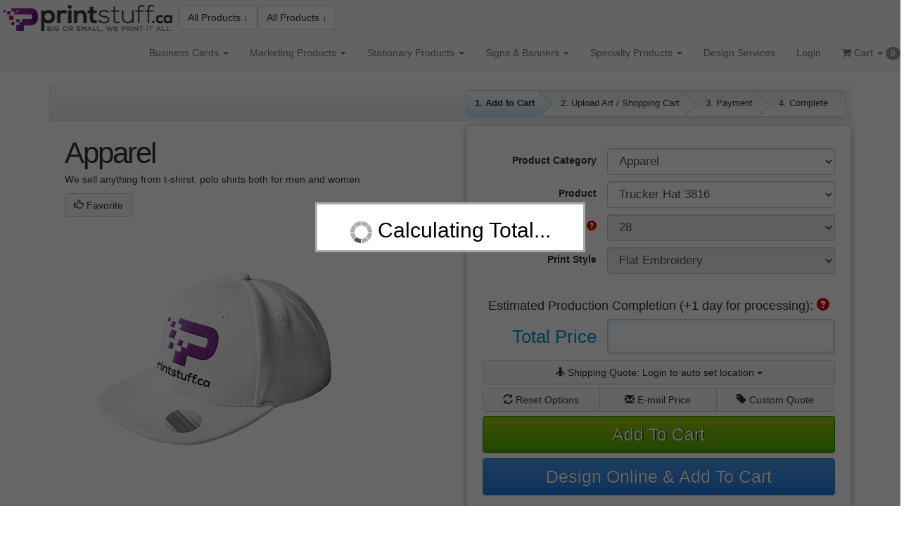

--- FILE ---
content_type: text/html; charset=utf-8
request_url: https://www.printstuff.ca/store/product-view.html/103-Apparel
body_size: 18706
content:
<!DOCTYPE html>
<html lang="en">
<!--rewind responsive theme-->
<head>
 
 <meta charset="utf-8">

        <meta http-equiv="X-UA-Compatible" content="IE=edge">

            <meta property="og:image" content="https://s3.amazonaws.com/autoprint/115/images/branding/81/categories/cat103.png" />
        <meta name="viewport" content="initial-scale=.75, width=device-width, user-scalable=yes, minimum-scale=.5, maximum-scale=2.0">

    
    <title>Trucker Hat 3816</title>


                <link rel="shortcut icon" type="image/png" href="https://s3.amazonaws.com/autoprint/115/images/branding/81/favicon.png" />
                <link href="https://autoprint-cdn.s3.amazonaws.com/themes/rewind-responsive/css/bootstrap-3.1.1.min.css?version=3.3.467" rel="stylesheet" type="text/css" />
        <link rel="stylesheet" href="https://autoprint-cdn.s3.amazonaws.com/themes/rewind-responsive/css/jquery-ui-1.10.3.css?version=3.3.467" />
 <link href="https://autoprint-cdn.s3.amazonaws.com/cart-includes/libraries/font-awesome-4.5.0/css/font-awesome.min.css?version=3.3.467" rel="stylesheet">
    <link href="https://autoprint-cdn.s3.amazonaws.com/cart-includes/js/tipTip/tipTip.css?version=3.3.467" rel="stylesheet" type="text/css" />
    <link href="https://www.printstuff.ca/theme/styles.css?ajax=true&version=3.3.467" rel="stylesheet" type="text/css" />
    <link href="https://autoprint-cdn.s3.amazonaws.com/themes/rewind-responsive/css/validation-min.css?version=3.3.467" rel="stylesheet" type="text/css" />
    <link href="https://autoprint-cdn.s3.amazonaws.com/themes/rewind-responsive/css/validation-min.css?version=3.3.467" rel="stylesheet" type="text/css" />
    <link href="https://autoprint-cdn.s3.amazonaws.com/cart-includes/js/jgrowl/jquery.jgrowl.css?version=3.3.467" rel="stylesheet" type="text/css" />
    <link href="https://autoprint-cdn.s3.amazonaws.com/cart-includes/libraries/sweetalert/dist/sweetalert2.min.css?version=3.3.467" rel="stylesheet" type="text/css" />

    <link href='https://fonts.googleapis.com/css?family=Open+Sans:300,regular,500,600,700,800,300italic,italic,500italic,600italic,700italic,800italic' rel='stylesheet' type='text/css'>
<link href='https://fonts.googleapis.com/css?family=Quicksand:300,regular,500,600,700' rel='stylesheet' type='text/css'>

    <style type="text/css">
        #overDiv {
            -webkit-box-shadow: 0 0 15px 0 rgba(0, 0, 0, 0);
            -moz-box-shadow: 0 0 15px 0 rgba(0, 0, 0, 0);
            box-shadow: 0 0 15px 0 rgba(0, 0, 0, 0);
            border-radius: 6px 6px 6px 6px;
            -moz-border-radius: 6px 6px 6px 6px;
            -webkit-border-radius: 6px 6px 6px 6px;
            border: 1px solid #666;
            padding: 10px;
            background-color: #fff;
        }

        #overDiv table {
            background-color: #fff;
        }
    </style>
    <script>
        var SERVER_NAME = 'https://www.printstuff.ca/';
        var CART_SERVER_NAME = 'https://www.printstuff.ca/';
        var CUSTOMER_SERVER_NAME = 'https://www.printstuff.ca/';
        var SITE_CODE = '123189';
    </script>

    <script async>var isLoggedIn = false;</script>
    <script src="https://autoprint-cdn.s3.amazonaws.com/cart-includes/js/jquery-2.1.3.min.js?version=3.3.467"></script>
    <script src="https://autoprint-cdn.s3.amazonaws.com/cart-includes/js/jquery.1.x.support.js?version=3.3.467"></script>
    <script src="https://autoprint-cdn.s3.amazonaws.com/themes/rewind-responsive/scripts/bootstrap.min.js?version=3.3.467"></script>
    <script src="https://autoprint-cdn.s3.amazonaws.com/cart-includes/js/jquery-ui/jquery-ui-1.11.4.min.js?version=3.3.467"></script>
    <script src="https://autoprint-cdn.s3.amazonaws.com/cart-includes/js/tipTip/jquery.tipTip-1.3.min.js?version=3.3.467"></script>
    <script src="https://autoprint-cdn.s3.amazonaws.com/cart-includes/libraries/es6-promise-polyfill/promise.min.js?version=3.3.467"></script>

    
                
    <!-- cms css include -->
<style>


        .main, #page-content {
            min-width: 350px;
            max-width: 2000px;
            width: 100%;
        }
    </style>

    <link rel="stylesheet" href="https://www.printstuff.ca/theme/theme_custom.css?ajax=true&version=3.3.467" media="screen">
    <!-- cms css include -->

    <script>
        window.onload = function() {
            setTimeout('$.unblockUI();', 1000);
        };

            </script>

    



<!-- CSS dependencies -->	
	<link rel="stylesheet" type="text/css" href="https://www.print-stuff.ca/extra/css/bootstrap.css" />
	<link rel="stylesheet" type="text/css" href="https://www.print-stuff.ca/extra/css/main.css"/>
        <link rel="stylesheet" type="text/css" href="https://www.print-stuff.ca/extra/css/pix-font-style.css" />
        <link rel="stylesheet" type="text/css" href="https://www.print-stuff.ca/extra/css/ps.css" />

<!-- Google Fonts -->
<link rel="stylesheet" href="https://fonts.googleapis.com/css?family=Poppins:300,regular,500,600,700|Yanone+Kaffeesatz:300">



<!-- SMART FORMS -->
<link rel="stylesheet" type="text/css"  href="https://www.print-stuff.ca/extra/css/smart-forms.css">
<link rel="stylesheet" type="text/css"  href="https://www.print-stuff.ca/extra/css/smart-addons.css">
<link rel="stylesheet" type="text/css"  href="https://www.print-stuff.ca/extra/css/purple.css">

<script src="https://www.print-stuff.ca/extra/js/jquery-ui-custom.min.js"></script>
<script src="https://www.print-stuff.ca/extra/js/jquery-cloneya.min.js"></script>
<script src="https://www.print-stuff.ca/extra/js/jquery.validate.min.js"></script>
<script src="https://www.print-stuff.ca/extra/js/additional-methods.min.js"></script>
<script src="https://www.print-stuff.ca/extra/js/smartforms-modal.min.js"></script>   


			<!-- LOADING FONTS AND ICONS -->
			
<link href="https://fonts.googleapis.com/css?family=Quicksand&display=swap" rel="stylesheet">

			<link rel="stylesheet" type="text/css" href="https://www.print-stuff.ca/extra/revolution/fonts/pe-icon-7-stroke/css/pe-icon-7-stroke.css">
			<link rel="stylesheet" type="text/css" href="https://www.print-stuff.ca/extra/revolution/fonts/font-awesome/css/font-awesome.css">


<!-- REVOLUTION STYLE SHEETS -->
<link rel="stylesheet" type="text/css" href="https://www.print-stuff.ca/extra/revolution/css/settings.css">
<!-- REVOLUTION LAYERS STYLES -->

<link rel="stylesheet" type="text/css" href="https://www.print-stuff.ca/extra/revolution/css/layers.css">

<!-- REVOLUTION NAVIGATION STYLES -->
<link rel="stylesheet" type="text/css" href="https://www.print-stuff.ca/extra/revolution/css/navigation.css">

<!-- FONT AND STYLE FOR BASIC DOCUMENTS, NO NEED FOR FURTHER USAGE IN YOUR PROJECTS
			<link href="https://fonts.googleapis.com/css?family=Roboto%3A700%2C300" rel="stylesheet" property="stylesheet" type="text/css" media="all" />
			<link rel="stylesheet" type="text/css" href="https://www.print-stuff.ca/extra/assets/css/noneed.css">--> 

<!-- REVOLUTION JS FILES --> 
<script src="https://www.print-stuff.ca/extra/revolution/js/jquery.themepunch.tools.min.js"></script> 
<script src="https://www.print-stuff.ca/extra/revolution/js/jquery.themepunch.revolution.min.js"></script> 

<!-- SLIDER REVOLUTION 5.0 EXTENSIONS  (Load Extensions only on Local File Systems !  The following part can be removed on Server for On Demand Loading) --> 
<script src="https://www.print-stuff.ca/extra/revolution/js/extensions/revolution.extension.actions.min.js"></script> 
<script src="https://www.print-stuff.ca/extra/revolution/js/extensions/revolution.extension.carousel.min.js"></script> 
<script src="https://www.print-stuff.ca/extra/revolution/js/extensions/revolution.extension.kenburn.min.js"></script> 
<script src="https://www.print-stuff.ca/extra/revolution/js/extensions/revolution.extension.layeranimation.min.js"></script> 
<script src="https://www.print-stuff.ca/extra/revolution/js/extensions/revolution.extension.migration.min.js"></script> 
<script src="https://www.print-stuff.ca/extra/revolution/js/extensions/revolution.extension.navigation.min.js"></script> 
<script src="https://www.print-stuff.ca/extra/revolution/js/extensions/revolution.extension.parallax.min.js"></script> 
<script src="https://www.print-stuff.ca/extra/revolution/js/extensions/revolution.extension.slideanims.min.js"></script> 
<script src="https://www.print-stuff.ca/extra/revolution/js/extensions/revolution.extension.video.min.js"></script> 
<script>function setREVStartSize(e){
				try{ var i=jQuery(window).width(),t=9999,r=0,n=0,l=0,f=0,s=0,h=0;					
					if(e.responsiveLevels&&(jQuery.each(e.responsiveLevels,function(e,f){f>i&&(t=r=f,l=e),i>f&&f>r&&(r=f,n=e)}),t>r&&(l=n)),f=e.gridheight[l]||e.gridheight[0]||e.gridheight,s=e.gridwidth[l]||e.gridwidth[0]||e.gridwidth,h=i/s,h=h>1?1:h,f=Math.round(h*f),"fullscreen"==e.sliderLayout){var u=(e.c.width(),jQuery(window).height());if(void 0!=e.fullScreenOffsetContainer){var c=e.fullScreenOffsetContainer.split(",");if (c) jQuery.each(c,function(e,i){u=jQuery(i).length>0?u-jQuery(i).outerHeight(!0):u}),e.fullScreenOffset.split("%").length>1&&void 0!=e.fullScreenOffset&&e.fullScreenOffset.length>0?u-=jQuery(window).height()*parseInt(e.fullScreenOffset,0)/100:void 0!=e.fullScreenOffset&&e.fullScreenOffset.length>0&&(u-=parseInt(e.fullScreenOffset,0))}f=u}else void 0!=e.minHeight&&f<e.minHeight&&(f=e.minHeight);e.c.closest(".rev_slider_wrapper").css({height:f})					
				}catch(d){console.log("Failure at Presize of Slider:"+d)}
			};</script> 	

<!-- Start of Async Drift Code --> 
<script>
"use strict";

!function() {
  var t = window.driftt = window.drift = window.driftt || [];
  if (!t.init) {
    if (t.invoked) return void (window.console && console.error && console.error("Drift snippet included twice."));
    t.invoked = !0, t.methods = [ "identify", "config", "track", "reset", "debug", "show", "ping", "page", "hide", "off", "on" ], 
    t.factory = function(e) {
      return function() {
        var n = Array.prototype.slice.call(arguments);
        return n.unshift(e), t.push(n), t;
      };
    }, t.methods.forEach(function(e) {
      t[e] = t.factory(e);
    }), t.load = function(t) {
      var e = 3e5, n = Math.ceil(new Date() / e) * e, o = document.createElement("script");
      o.type = "text/javascript", o.async = !0, o.crossorigin = "anonymous", o.src = "https://js.driftt.com/include/" + n + "/" + t + ".js";
      var i = document.getElementsByTagName("script")[0];
      i.parentNode.insertBefore(o, i);
    };
  }
}();
drift.SNIPPET_VERSION = '0.3.1';
drift.load('fe4ptcm393xr');
</script> 
<!-- End of Async Drift Code --> 


<meta name="google-site-verification" content="saj3EEV93Ai3twiZyvlDguYM4pjZ1_n0OAoAyq5s7pg" />

<!-- Start of Async ProveSource Code --><script>!function(o,i){window.provesrc&&window.console&&console.error&&console.error("ProveSource is included twice in this page."),provesrc=window.provesrc={dq:[],display:function(){this.dq.push(arguments)}},o._provesrcAsyncInit=function(){provesrc.init({apiKey:"eyJhbGciOiJIUzI1NiIsInR5cCI6IkpXVCJ9.eyJhY2NvdW50SWQiOiI1ZTMzOGExZDUzZDgwZjMzMDZjOTVkOTgiLCJpYXQiOjE2MDYwOTAxNjF9.qcSTJcC1YxBTvPma5HRgVt-hOYTk8ORP0kx5YtX8jnc",v:"0.0.4"})};var r=i.createElement("script");r.type="text/javascript",r.async=!0,r["ch"+"ar"+"set"]="UTF-8",r.src="https://cdn.provesrc.com/provesrc.js";var e=i.getElementsByTagName("script")[0];e.parentNode.insertBefore(r,e)}(window,document);</script><!-- End of Async ProveSource Code -->



<style>a[href*="products/view-product-prices.html"] { display: none !important; } 
</style></head><script src="https://autoprint-cdn.s3.amazonaws.com/cart-includes/libraries/jquery-3.7.1/jquery-3.7.1.min.js?version=3.3.467"></script><script src="https://autoprint-cdn.s3.amazonaws.com/cart-includes/libraries/jquery-3.7.1/jquery-migrate-3.5.2.min.js?version=3.3.467"></script><meta name="csrf-token" content="ZWzZOtGLFcqzHI8f4VeTl7Krbe9C2iWzIuGrFGcM"><script>if (window.jQuery && !window.$) { window.$ = window.jQuery; }</script>
<body>



    <style>

    </style>

    <!-- COMPACT HEADER -->
    <div class="navbar navbar-default navbar-static-top" role="navigation" id="compact-header">
        <div class="content-block header-content">
            <div class="navbar-header">
                <button type="button" class="navbar-toggle" data-toggle="collapse" data-target=".navbar-collapse">
                    <span class="sr-only">Toggle navigation</span> <span class="icon-bar"></span>
                    <span class="icon-bar"></span> <span class="icon-bar"></span>
                </button>
                <div class="compact-logo">
                    <a href="https://www.printstuff.ca/">
                                                        <img alt="Print Stuff" src="https://s3.amazonaws.com/autoprint/115/images/branding/81/logo.png" onerror="this.src='/themes/general/images/misc/no_image.gif'" />
                                                </a>
                    <a href="#" class="btn btn-default navbar-btn product-menu" id="place-order">All Products &#x2193;</a>
                </div>
            </div>
            <div class="navbar-collapse collapse">
                <button type="button" class="btn btn-default navbar-btn product-menu" id="product-menu">
                                            All Products &#x2193;
                                    </button>
                <ul class="nav navbar-nav"></ul>
                <ul class="nav navbar-nav navbar-right">
                                                                



                                                        <li class="dropdown">
                                        <a href="#" class="dropdown-toggle" data-toggle="dropdown">Business Cards                                            <span class="caret"></span></a>
                                        <ul class="dropdown-menu">
                                                                                                <li>
                                                        <a href="https://www.printstuff.ca/store/product-view.html/33-Business_Cards" class="menu-link" target="_parent">Standard Cards</a>
                                                    </li>
                                                                                                        <li>
                                                        <a href="https://www.printstuff.ca/store/product-view.html/105-Brown_Kraft_Cards" class="menu-link" target="_parent">Brown Kraft Cards</a>
                                                    </li>
                                                                                                        <li>
                                                        <a href="https://www.printstuff.ca/store/product-view.html/101-EDGE_Cards" class="menu-link" target="_parent">Edge Cards</a>
                                                    </li>
                                                                                                        <li>
                                                        <a href="https://www.printstuff.ca/store/product-view.html/51-Hot_Foil" class="menu-link" target="_parent">Hot Foil</a>
                                                    </li>
                                                                                                        <li>
                                                        <a href="https://www.printstuff.ca/store/product-view.html/29-Inline_Foil" class="menu-link" target="_parent">Inline Foil</a>
                                                    </li>
                                                                                                        <li>
                                                        <a href="https://www.printstuff.ca/store/product-view.html/60-Laminated" class="menu-link" target="_parent">Laminated</a>
                                                    </li>
                                                                                                        <li>
                                                        <a href="https://www.printstuff.ca/store/product-view.html/110-Painted_Edge_Cards" class="menu-link" target="_parent">Painted Edge Cards</a>
                                                    </li>
                                                                                                        <li>
                                                        <a href="https://www.printstuff.ca/store/product-view.html/73-Plastic_Cards" class="menu-link" target="_parent">Plastic Cards</a>
                                                    </li>
                                                                                                        <li>
                                                        <a href="https://www.printstuff.ca/store/product-view.html/108-Raised_Spot_UV" class="menu-link" target="_parent">Raised Spot UV Cards</a>
                                                    </li>
                                                                                                        <li>
                                                        <a href="https://www.printstuff.ca/store/product-view.html/107-Raised_Foil" class="menu-link" target="_parent">Raised Foil</a>
                                                    </li>
                                                                                                        <li>
                                                        <a href="https://www.printstuff.ca/store/product-view.html/85-Silk_Cards" class="menu-link" target="_parent">Silk Cards</a>
                                                    </li>
                                                                                                        <li>
                                                        <a href="https://www.printstuff.ca/store/product-view.html/88-Suede_Cards" class="menu-link" target="_parent">Suede Cards</a>
                                                    </li>
                                                                                                        <li>
                                                        <a href="https://www.printstuff.ca/store/product-view.html/384-Onyx-Suede-Cards" class="menu-link" target="_parent">Onyx Suede Cards</a>
                                                    </li>
                                                                                                        <li>
                                                        <a href="https://www.printstuff.ca/store/product-view.html/45-Waterproof" class="menu-link" target="_parent">Waterproof</a>
                                                    </li>
                                                                                            </ul>
                                    </li>
                                                                    <li class="dropdown">
                                        <a href="#" class="dropdown-toggle" data-toggle="dropdown">Marketing Products                                            <span class="caret"></span></a>
                                        <ul class="dropdown-menu">
                                                                                                <li>
                                                        <a href="https://www.printstuff.ca/store/product-view.html/97-Booklets" class="menu-link" target="_parent">Booklets</a>
                                                    </li>
                                                                                                        <li>
                                                        <a href="https://www.printstuff.ca/store/product-view.html/36-Calendars" class="menu-link" target="_parent">Calendars</a>
                                                    </li>
                                                                                                        <li>
                                                        <a href="https://www.printstuff.ca/store/product-view.html/38-Catalogs" class="menu-link" target="_parent">Catalogs</a>
                                                    </li>
                                                                                                        <li>
                                                        <a href="https://www.printstuff.ca/store/product-view.html/35-CD_and_DVD" class="menu-link" target="_parent">CD & DVD</a>
                                                    </li>
                                                                                                        <li>
                                                        <a href="https://www.printstuff.ca/store/product-view.html/43-Door_Hangers" class="menu-link" target="_parent">Door Hangers</a>
                                                    </li>
                                                                                                        <li>
                                                        <a href="https://www.printstuff.ca/store/product-view.html/47-Event_Tickets" class="menu-link" target="_parent">Event Tickets</a>
                                                    </li>
                                                                                                        <li>
                                                        <a href="https://www.printstuff.ca/store/product-view.html/48-Every_Door_Direct_Mail" class="menu-link" target="_parent">Every Door Direct Mail</a>
                                                    </li>
                                                                                                        <li>
                                                        <a href="https://www.printstuff.ca/store/product-view.html/50-Flyers_and_Brochures" class="menu-link" target="_parent">Flyers & Brochures</a>
                                                    </li>
                                                                                                        <li>
                                                        <a href="https://www.printstuff.ca/store/product-view.html/54-Hang_Tags" class="menu-link" target="_parent">Hang Tags</a>
                                                    </li>
                                                                                                        <li>
                                                        <a href="https://www.printstuff.ca/store/product-view.html/55-Header_Cards" class="menu-link" target="_parent">Header Cards</a>
                                                    </li>
                                                                                                        <li>
                                                        <a href="https://www.printstuff.ca/store/product-view.html/61-Magnets" class="menu-link" target="_parent">Magnets</a>
                                                    </li>
                                                                                                        <li>
                                                        <a href="https://www.printstuff.ca/store/product-view.html/192-Menus" class="menu-link" target="_parent">Menus</a>
                                                    </li>
                                                                                                        <li>
                                                        <a href="https://www.printstuff.ca/store/product-view.html/74-Postcards" class="menu-link" target="_parent">Postcards</a>
                                                    </li>
                                                                                                        <li>
                                                        <a href="https://www.printstuff.ca/store/product-view.html/76-Presentation_Folders" class="menu-link" target="_parent">Presentation Folders</a>
                                                    </li>
                                                                                                        <li>
                                                        <a href="https://www.printstuff.ca/store/product-view.html/79-Rack_Cards" class="menu-link" target="_parent">Rack Cards</a>
                                                    </li>
                                                                                                        <li>
                                                        <a href="https://www.printstuff.ca/store/product-view.html/81-Roll_Labels" class="menu-link" target="_parent">Roll Labels</a>
                                                    </li>
                                                                                                        <li>
                                                        <a href="https://www.printstuff.ca/store/product-view.html/83-Sell_Sheets" class="menu-link" target="_parent">Sell Sheets</a>
                                                    </li>
                                                                                                        <li>
                                                        <a href="https://www.printstuff.ca/store/product-view.html/87-Stickers" class="menu-link" target="_parent">Stickers</a>
                                                    </li>
                                                                                                        <li>
                                                        <a href="https://www.printstuff.ca/store/product-view.html/91-Tear_Off_Cards" class="menu-link" target="_parent">Tear Off Cards</a>
                                                    </li>
                                                                                                        <li>
                                                        <a href="https://www.printstuff.ca/store/product-view.html/93-Trading_Cards" class="menu-link" target="_parent">Trading Cards</a>
                                                    </li>
                                                                                            </ul>
                                    </li>
                                                                    <li class="dropdown">
                                        <a href="#" class="dropdown-toggle" data-toggle="dropdown">Stationary Products                                            <span class="caret"></span></a>
                                        <ul class="dropdown-menu">
                                                                                                <li>
                                                        <a href="https://www.printstuff.ca/store/product-view.html/30-Announcement_Cards" class="menu-link" target="_parent">Announcement Cards</a>
                                                    </li>
                                                                                                        <li>
                                                        <a href="https://www.printstuff.ca/store/product-view.html/46-Envelope" class="menu-link" target="_parent">Envelopes</a>
                                                    </li>
                                                                                                        <li>
                                                        <a href="https://www.printstuff.ca/store/product-view.html/53-Greeting_Cards" class="menu-link" target="_parent">Greeting Cards</a>
                                                    </li>
                                                                                                        <li>
                                                        <a href="https://www.printstuff.ca/store/product-view.html/58-Letterheads" class="menu-link" target="_parent">Letterheads</a>
                                                    </li>
                                                                                                        <li>
                                                        <a href="https://www.printstuff.ca/store/product-view.html/68-Natural_Cards" class="menu-link" target="_parent">Natural Cards</a>
                                                    </li>
                                                                                                        <li>
                                                        <a href="https://www.printstuff.ca/store/product-view.html/67-NCR_Forms" class="menu-link" target="_parent">NCR Forms</a>
                                                    </li>
                                                                                                        <li>
                                                        <a href="https://www.printstuff.ca/store/product-view.html/69-Notepads" class="menu-link" target="_parent">Notepads</a>
                                                    </li>
                                                                                                        <li>
                                                        <a href="https://www.printstuff.ca/store/product-view.html/72-Pearl_Cards" class="menu-link" target="_parent">Pearl Cards</a>
                                                    </li>
                                                                                            </ul>
                                    </li>
                                                                    <li class="dropdown">
                                        <a href="#" class="dropdown-toggle" data-toggle="dropdown">Signs & Banners                                            <span class="caret"></span></a>
                                        <ul class="dropdown-menu">
                                                                                                <li>
                                                        <a href="https://www.printstuff.ca/store/product-view.html/261-A_Frame_Sign" class="menu-link" target="_parent">A-Frame Sign</a>
                                                    </li>
                                                                                                        <li>
                                                        <a href="https://www.printstuff.ca/store/product-view.html/148-Back_Drop" class="menu-link" target="_parent">Back Drop</a>
                                                    </li>
                                                                                                        <li>
                                                        <a href="https://www.printstuff.ca/store/product-view.html/31-Banners_with_Stand" class="menu-link" target="_parent">Banner Stands</a>
                                                    </li>
                                                                                                        <li>
                                                        <a href="https://www.printstuff.ca/store/product-view.html/39-Counter_Cards" class="menu-link" target="_parent">Counter Cards</a>
                                                    </li>
                                                                                                        <li>
                                                        <a href="https://www.printstuff.ca/store/product-view.html/293-Event_Tents" class="menu-link" target="_parent">Event Tents</a>
                                                    </li>
                                                                                                        <li>
                                                        <a href="https://www.printstuff.ca/store/product-view.html/130-Fabric_Banners" class="menu-link" target="_parent">Fabric Banners</a>
                                                    </li>
                                                                                                        <li>
                                                        <a href="https://www.printstuff.ca/store/product-view.html/49-Flags" class="menu-link" target="_parent">Flags</a>
                                                    </li>
                                                                                                        <li>
                                                        <a href="https://www.printstuff.ca/store/product-view.html/56-Indoor_Banner" class="menu-link" target="_parent">Indoor Banner</a>
                                                    </li>
                                                                                                        <li>
                                                        <a href="https://www.printstuff.ca/store/product-view.html/57-Large_Posters" class="menu-link" target="_parent">Large Posters</a>
                                                    </li>
                                                                                                        <li>
                                                        <a href="https://www.printstuff.ca/store/product-view.html/98-Outdoor_Banner" class="menu-link" target="_parent">Outdoor Banner</a>
                                                    </li>
                                                                                                        <li>
                                                        <a href="https://www.printstuff.ca/store/product-view.html/179-Pop_Up_Display" class="menu-link" target="_parent">Pop Up Display</a>
                                                    </li>
                                                                                                        <li>
                                                        <a href="https://www.printstuff.ca/store/product-view.html/75-Posters" class="menu-link" target="_parent">Posters</a>
                                                    </li>
                                                                                                        <li>
                                                        <a href="https://www.printstuff.ca/store/product-view.html/126-Sidewalk_Signs" class="menu-link" target="_parent">Sidewalk Signs</a>
                                                    </li>
                                                                                                        <li>
                                                        <a href="https://www.printstuff.ca/store/product-view.html/84-Signs" class="menu-link" target="_parent">SIgns</a>
                                                    </li>
                                                                                                        <li>
                                                        <a href="https://www.printstuff.ca/store/product-view.html/102-Tabletop_Displays" class="menu-link" target="_parent">Tabletop Displays</a>
                                                    </li>
                                                                                                        <li>
                                                        <a href="https://www.printstuff.ca/store/product-view.html/129-Table-Covers" class="menu-link" target="_parent">Table Covers</a>
                                                    </li>
                                                                                                        <li>
                                                        <a href="https://www.printstuff.ca/store/product-view.html/90-Table_Tent_Cards" class="menu-link" target="_parent">Table Tent Cards</a>
                                                    </li>
                                                                                                        <li>
                                                        <a href="https://www.printstuff.ca/store/product-view.html/178-Tension_Fabric_Stands" class="menu-link" target="_parent">Tension Fabric Stand</a>
                                                    </li>
                                                                                                        <li>
                                                        <a href="https://www.printstuff.ca/store/product-view.html/96-Window_Graphics" class="menu-link" target="_parent">Window Graphics</a>
                                                    </li>
                                                                                            </ul>
                                    </li>
                                                                    <li class="dropdown">
                                        <a href="#" class="dropdown-toggle" data-toggle="dropdown">Specialty Products                                            <span class="caret"></span></a>
                                        <ul class="dropdown-menu">
                                                                                                <li>
                                                        <a href="https://www.printstuff.ca/store/product-view.html/64-Mounted_Canvas" class="menu-link" target="_parent">Mounted Canvas</a>
                                                    </li>
                                                                                                        <li>
                                                        <a href="https://www.printstuff.ca/store/product-view.html/70-Packaging" class="menu-link" target="_parent">Packaging</a>
                                                    </li>
                                                                                                        <li>
                                                        <a href="https://www.printstuff.ca/store/product-view.html/113-Platinum_Pearl_Cards" class="menu-link" target="_parent">Platinum Pearl Cards</a>
                                                    </li>
                                                                                                        <li>
                                                        <a href="https://www.printstuff.ca/store/product-view.html/103-Apparel" class="menu-link" target="_parent">Apparel</a>
                                                    </li>
                                                                                            </ul>
                                    </li>
                                                                    <li>
                                        <a href="https://www.printstuff.ca/services/design-services.html" target="_parent">Design Services</a>
                                    </li>
                                    
                                                    <li>
                                    <a href="https://www.printstuff.ca/account/login.html">
                                        <span class="nav-text">Login</span>
                                        <!--<span class="nav-subtext">Create Account</span> -->
                                    </a>
                                </li>
                                                                        
                                        <li class="dropdown">
                        <a href="#" class="dropdown-toggle" data-toggle="dropdown">
                            <span class="nav-text"><i class="fa fa-shopping-cart" aria-hidden="true"></i> Cart <span class="caret"></span> <span class="cart-count badge">0</span></span>
                        </a>
                                            <ul class="dropdown-menu cart-dn">
                                                        <li>
                                                                    <p class="view-cart">Your Shopping Cart Is Empty!</p>
                                                            </li>

                            <li class="unsetPortal view-cart">
                                                            </li>

                            <li>
                                                            </li>
                        </ul>
                    </li>
                </ul>
                            </div><!--/.nav-collapse -->
        </div>
    </div><!--COMPACT HEADER END-->


    <script>
        // EXPANDS THE PRODUCT NAVIGATION MENU
        $(document).ready(function() {

            $(".product-menu").click(function() {
                //$(".expanded-nav").toggle();

                $("html, body").animate({scrollTop: 0}, "fast");

                $(".nav-expanded").slideToggle('fast').promise().done(function() {
                    // Get an array of all element heights
                    var elementHeights = $(".nav-expanded").find($('.category-group-item')).map(function() {
                        return $(this).height();
                    }).get();

                    // Math.max takes a variable number of arguments
                    // apply is equivalent to passing each height as an argument
                    var maxHeight = Math.max.apply(null, elementHeights);

                    // Set each height to the max height
                    $('.category-group-item').height(maxHeight);

                    if($(this).is(":visible")){
                        $(this).css('margin-bottom', '6px');
                    } else {
                        $(this).css('margin-bottom', '0px');
                    }
                });

                $("#productCategorySearch").focus();

            });

            $('.unsetPortal').click(function() {
                swal({
                    title: "Exit Portal",
                    html: "Are you sure you would like to exit the portal?\n\n<span style='color: #CCCCCC;'>This action will be cancelled if no selection is made within <strong>30 seconds</strong>.</span>",
                    type: "question",
                    showCancelButton: true,
                    confirmButtonColor: "#5cb85c",
                    confirmButtonText: "Yes",
                    cancelButtonColor: "#d33",
                    cancelButtonText: "No",
                    timer: 30000
                }).then(function() {
                    $.ajax({
                        url: 'https://www.printstuff.ca/canvasBase/ajaxLogoutPortal.html',
                        success: function() {
                            $(".unsetPortal").hide();
                            $.growlUI('', 'You have succesfully exited the portal!<br><br>You will now be redirected to the normal website.', 5000);

                            //remove get variables or else user may not be able to exit the portal
                            window.location = window.location.href.split("?")[0];

                            setTimeout(function() {
                                window.location.reload();
                            }, 3500);
                        }
                    });
                }, function(dismiss) {
                    // dismiss can be "cancel", "overlay", "close", "timer"
                    if (dismiss === "cancel") {
                        swal.clickCancel();
                        swal("Canceled!", "The request was cancelled!", "success");
                    } else if (dismiss === "timer") {
                        swal.clickCancel();
                        swal("Canceled!", "The request was automatically cancelled!", "success");
                    }
                });
            });
        });

    </script><!-- NAV MENU EXPANDED -->

    <div class="container expanded-nav">
        <div class="nav-expanded rounded-none flat-accents" style="display:none;">
            <div class="content-block">
                <div class="input-group" id="productSearchTool">
                    <div id="multiple-datasets" class="search-tool-group">
                        <input type="text" class="form-control cat-product-search-input" placeholder="Type Here To Search Products" name="productCategorySearch" id="productCategorySearch">
                        <label for="header-search"><i class="fa fa-search" aria-hidden="true"></i><span class="sr-only">Search Products</span></label>
                    </div>
                </div><!-- /input-group -->
                <div class="alert alert-danger noCategories" role="alert">
                    <span class="glyphicon glyphicon-alert"></span> No products match this search
                </div>
                <div id="navCatalogResult"></div>
                                        <script>
                            $(document).ready(function() {
                                $("#navCatalogResult").load("https://www.printstuff.ca/store/product_catalog.html?ajax=true", function() {
                                    //alert('navtest');
                                });
                            });
                        </script>            </div>
        </div>
    </div><!-- NAV MENU EXPANDED --><!-- NO HEADER END -->

    <script>
        //do not load GA from settings if we already use GTM. You should be loading GA from GTM
        if (typeof GTM_IN_USE == 'undefined' || (typeof GTM_IN_USE != 'undefined' && GTM_IN_USE === false)) {
            (function (i, s, o, g, r, a, m) {
                i['GoogleAnalyticsObject'] = r;
                i[r] = i[r] || function () {
                    (i[r].q = i[r].q || []).push(arguments)
                }, i[r].l = 1 * new Date();
                a = s.createElement(o),
                    m = s.getElementsByTagName(o)[0];
                a.async = 1;
                a.src = g;
                m.parentNode.insertBefore(a, m)
            })(window, document, 'script', '//www.google-analytics.com/analytics.js', 'ga');

            try {
                ga('create', 'UA-61410520-1', 'auto');
                ga('send', 'pageview');

            } catch (err) {
            }
        }
    </script>




<!-- CONTAINER START -->
<div class="container" id="content" cartrestored="0">
    
    
    <script type="text/javascript">
        var firstProductId = 33919;
        var isLoadSpecificProductSet = false;
        var firstProductCategoryUrl = 'https://www.printstuff.ca/store/product-view.html/103-Apparel';
        // Expose hub flag to JS so we can tailor redirects/canonicalization behavior
        var isPrinterBridgeHub = true;
    </script>


    <script>
        var pricePerPiece = false;
        var autoCalculatePricesTimer = [];
        var cutlineSize = 0.0625; // .0625;
        var matchingProductsPrices = [];
        var categoryId = 103;
        var portalProducts = [];
        var productGrouping = false;
        $.ajaxSetup({
            timeout: 5*60*1000 //Time in milliseconds
        });
        var fullServiceOverride = false;
        var dbVar_enableQuickCheckout = false;
    </script>

    <script src="https://autoprint-cdn.s3.amazonaws.com/cart-includes/js/cart/calculator.js?version=3.3.467"></script>    <script src="https://autoprint-cdn.s3.amazonaws.com/cart-includes/js/GeoLocation/GeoLocation.js?version=3.3.467"></script>
<link rel="stylesheet" href="https://autoprint-cdn.s3.amazonaws.com/themes/rewind-responsive/css/calculator.css?version=3.3.467" /><script src="https://autoprint-cdn.s3.amazonaws.com/cart-includes/js/product_view/product.js?version=3.3.467"></script>    <!--
        1 = Standard Calculator
        2 = Calculator Left / No Sidebar
        3 = Left Sidebar / Calculator Right
        4 = Left Sidebar / Calculator Left
        5 = Right Sidebar / Calculator Left
        6 = Right Sidebar / Calculator Right
    -->
    

    <style>
        .sidebar {
            margin-top: 60px !important;
        }
    </style>

            <div id="cart-header" class="calculator-progress-bar no-borders rounded-none flat-accents">
                            <div id="cart-progression" class="border-holder">
                    <div class="progress-complete progressions add-to-cart-progression">1. Add to Cart                    </div>
                                            <div class="progress-incomplete progressions">2. Upload Art / Shopping Cart</div>
                                        <div class="progress-incomplete progressions">3. Payment</div>
                    <div class="progress-incomplete progressions last-progression">4. Complete</div>
                </div>
                    </div>
        <input type="hidden" id="shippingRun" value="0">
    <input type="hidden" id="designsInProgress" designcount="0">

    <!-- PRODUCT INFORMATION START -->
    <div class="product-detailed-info">
        <div class="product-info rounded-none flat-accents">
            <h1 id="product-title">Apparel                            </h1>

            <div class="specs-share"></div>
            <!-- PRODUCT SPECS -->
            <div class="product-specs-desktop product-specs-container">
                                    <p>We sell anything from t-shirst. polo shirts both for men and women</p>                            </div>

            <div class="panel panel-default product-specs-mobile">
                <div class="panel-heading">
                    <h4 class="panel-title">
                        <a data-toggle="collapse" data-parent="#accordion" href="#productSpecs"> Product Specifications </a>
                    </h4>
                </div>
                <div id="productSpecs" class="panel-collapse collapse">
                    <div class="panel-body">
                                                    <p>We sell anything from t-shirst. polo shirts both for men and women</p>                                            </div>
                </div>
            </div>

            <div class="share-product-buttons">
                <!-- SHARE THIS BUTTON -->
<!--                <div class="share-this">-->
                    <!-- SHARE DIV GOES HERE BUTTON -->
<!--                </div>-->
                <!-- SHARE THIS BUTTON END -->

                <!-- TEMPLATE, SHIPPING QUOTE, EMAIL, FAVORITE, PRICE MATCH-->
                <div class="btn-group product-tool-buttons">

                                            <!--                        <button id="downloadTemplate" class="btn btn-default grey-buttons">
                                                    <span class="glyphicon glyphicon-download-alt"></span> Download Template
                                                </button>-->
                                                    <button id="addToFavorites" class="btn btn-default grey-buttons">
                                <span class="glyphicon glyphicon-thumbs-up"></span> Favorite                            </button>
                        
                                    </div>
            </div>
            <script>
                $(window).load(function() {
                    var specHeight = $('div.product-specs').height();

                    if (specHeight > 300) {
                        $("div.product-specs").insertAfter(".share-product-buttons");
                    }
                });
            </script>
        </div>
        
        
        <div class="product-image" style="background-image: url(
                    https://s3.amazonaws.com/autoprint/115/images/branding/81/categories/cat103.png);">

        </div>

    </div><!--PRODUCT DETAILS END -->
    <form id="product-calculator" name="product" method="post" action="" class="form-horizontal" role="form" autocomplete="off">
        <input type="hidden" name="_token" value="ZWzZOtGLFcqzHI8f4VeTl7Krbe9C2iWzIuGrFGcM" autocomplete="off">        <input type="hidden" name="id" value="103" />
        <input type="hidden" id="design" name="design" value="0" />
        <input type="hidden" id="shipping-applied" value="0" />
        <input type="hidden" id="shippingQuoteResultField" name="shippingQuoteResultField" value="0" />
        <!--PRODUCT CALCULATOR TEMPLATE -->
        <div id="calculator" class="calculator rounded-none flat-accents"></div>
        <!--PRODUCT CALCULATOR TEMPLATE -->
    </form>


    <script src="https://autoprint-cdn.s3.amazonaws.com/cart-includes/js/crypto-js/md5.js?version=3.3.467"></script>    <script src="https://autoprint-cdn.s3.amazonaws.com/cart-libs/store/includes/js/product-view-calculator-tn-sorting.js?version=3.3.467"></script>    
    <script>
        $('#shipping-applied').val(0);

        let calculateTotalPromiseResolve = null;
        let calculateTotalPromiseReject = null;
        let calculateTotalPromise = null;
        let pendingPromise = false;

        var fetchPricesRetries = 0;
        var initialQuantitySelection = 0;
        var productViewCalculatorTimer = null;
        var calculateTotalTimeout = null;

        function calculateTotal(quantityChanged, fromTimeout) {
            if (!pendingPromise) {
                pendingPromise = true;
                calculateTotalPromise = new Promise(function (resolve, reject) {
                    calculateTotalPromiseResolve = resolve;
                    calculateTotalPromiseReject = reject;
                });

                calculateTotalPromise.finally(() => {
                    pendingPromise = false;
                });
            }

            if (productGrouping) {
                if (calculateTotalPromiseResolve) {
                    calculateTotalPromiseResolve(false);
                }
                return;
            }

            if ($('#product-calculator select').length == 0) {
                if (calculateTotalPromiseResolve) {
                    calculateTotalPromiseResolve(false);
                }
                return;
            }

            $('#shippingQuoteResultField').val('');

            if (typeof fromTimeout == 'undefined') {
                if (calculateTotalTimeout != null) {
                    clearTimeout(calculateTotalTimeout);
                    calculateTotalTimeout = null;
                }

                calculateTotalTimeout = setTimeout(function() {
                    calculateTotalTimeout = null;
                    calculateTotal(quantityChanged, true);
                }, 300);

                return;
            }

            // if (productGrouping && ($('.standard-option-row .option-select').find('option:selected:empty').length > 0 || $('.additional-option-row .option-select').find('option:selected:empty').length > 0)) {
            if (productGrouping && ($('.option-select:visible:last').find('option:selected:empty').length > 0)) {
                // $('.reset-quote').css('width', '50%');
                $('.display-orderable').hide();
                $('.estimated').hide();
                $('.estimated-date').hide();
                $('.display-non-orderable').hide();
                $('#add-to-cart-design').hide();
                $('.calculator-bottom-buttons').hide();
                if (calculateTotalPromiseResolve) {
                    calculateTotalPromiseResolve(false);
                }
                return false;
            }

            var addDisabled;

                        if ($('#product option:selected').attr('orderable') == 1) $.blockUI({message: '<h2><img src="https://autoprint-cdn.s3.amazonaws.com/themes/general/images/ajax-loader.gif" /> Calculating Total...</h2>'});

            addDisabled = '';
            $('#product-calculator select:disabled').each(function() {
                addDisabled += '&' + encodeURIComponent($(this).attr('name')) + '=' + $(this).val();
            });

            var matchingProductsAdd = '';
            if (productGrouping && (typeof findMatchingProducts != 'undefined')) {
                var matchingProducts = findMatchingProducts();
                for (var i = 0; i < matchingProducts.length; i++) {
                    matchingProductsAdd += '&matchingProducts[]=' + matchingProducts[i];
                }
            }

            var isCustomSizeAdd = '';
            if ($('#customSizeWidth').is(':visible')) {
                isCustomSizeAdd = '&isCustomSize=1';
            }

            $.getJSON('/store/ajaxCalculateProductPrice.html?ajax=true', serializeForm($('#product-calculator')) + '&Size=' + $('#product').val() + addDisabled + matchingProductsAdd + isCustomSizeAdd, function(data) {

                // if (productGrouping && ($('.standard-option-row .option-select').find('option:selected:empty').length > 0 || $('.additional-option-row .option-select').find('option:selected:empty').length > 0)) {
                if (productGrouping && ($('.option-select:visible:last').find('option:selected:empty').length > 0)) {
                    // $('.reset-quote').css('width', '50%');
                    $('.display-orderable').hide();
                    $('.estimated').hide();
                    $('.estimated-date').hide();
                    $('.display-non-orderable').hide();
                    $('#add-to-cart-design').hide();
                    $('.calculator-bottom-buttons').hide();
                    $.unblockUI();
                    if (calculateTotalPromiseReject) {
                        calculateTotalPromiseReject(false);
                    }
                    return false;
                }

                                loadPricingTab(false); //Reload prices
                                matchingProductsPrices = data.matchingProductsPrices;

                $('.estimated').show();
                $('.estimated-date').show();
                $('.calculator-bottom-buttons').show();

                $( document ).ajaxStop(function() {
                    setProductResults($('#product-calculator'), data.total ?? 0);
                });

                $('.total-product-price').val(I18nNumberFormatter.currencyFormatter(data.total));

                
                //hide price if FINAL total amount is empty/blank
                if (data.total === '' || data.quotable) {
                    // $('.reset-quote').css('width', '50%');
                    $('.display-orderable').hide();
                    $('.display-non-orderable').show();
                } else {
                    if ($('#product option:selected').attr('orderable') != 1) {
                        // $('.reset-quote').css('width', '50%');
                        $('.display-orderable').hide();
                        $('.display-non-orderable').show();
                    } else if ($('.option-select option[valuePrice=""]:selected').length > 0) {
                        // $('.reset-quote').css('width', '50%');
                        $('.display-orderable').hide();
                        $('#add-to-cart-design-calc').hide();
                        $('#add-to-cart-cbDesigner-calc').hide();
                        $('.display-non-orderable').show();
                    } else {
                        $('.display-orderable').show();
                        $('.reset-quote').css('width', '33.33%');
                        $('.display-non-orderable').hide();
                        updateDesignButtons();
                    }
                }


                
                if (typeof numberOfPagesPrintingTotalFunction == "function") {
                    numberOfPagesPrintingTotalFunction();
                }

                
                if ($('#productTurnaround').html() != '' && $('#productTurnaround').html() != data.turnaround.time) {
                    $("#productTurnaround").fadeOut(300).fadeIn(300).fadeOut(300).fadeIn(300).fadeOut(300).fadeIn(300).fadeOut(300).fadeIn(300).fadeOut(300).fadeIn(300);
                }
                $('#productTurnaround').html(data.turnaround.time);

                if ($('#content').attr('cartrestored') === "1") {
                    setTimeout(function() {
                        cartRestoredNotification();
                    }, 500);
                }

                $('#cutoffInfo').attr('data-original-title', data.turnaround.cutoffInfo).tooltip({html: true});

                $.unblockUI();

                // This pops up and reselects the shipping to update it when the quantity is changed so that the price will change with the added or reduced weight
                if (quantityChanged === 1) {

                    if ($('#shipping-applied').val() == 1 && initialQuantitySelection > 0) { // &&initialQuantitySelection > 0
                        showShipping();
                        updateProductShippingInfo();
                    }

                }
                // This compensates for the quantity change on the load of the page.
                initialQuantitySelection++;

                if (calculateTotalPromiseResolve) {
                    calculateTotalPromiseResolve(data);
                }
            })
                .error(function() {
                    if (fetchPricesRetries == 0) {
                        fetchPricesRetries++;
                        setTimeout(function() {
                            calculateTotal(quantityChanged, fromTimeout);
                        }, 1000);
                    } else {
                        if (calculateTotalPromiseReject) {
                            calculateTotalPromiseReject();
                        }

                        fetchPricesRetries = 0;
                        $.unblockUI();
                        alert('Error occurred while trying to fetch prices. Please try again.');
                    }
                });

                    }

        $(document).ready(function() {

            var addToCartClicked = 0;
            
            var productId = 33919;

            if (localStorage.getItem('selectedProductBeforeLogin') != null) {
                productId = localStorage.getItem('selectedProductBeforeLogin');
                $('#product option[value=' + productId + ']').attr('selected', 'selected');
                localStorage.removeItem('selectedProductBeforeLogin');
            }

            var calculatorUrl = '/store/product-view-calculator.html?ajax=true&orderable=1&categoryId=103&productId=' + productId + '&quantityId=0&paperId=0&initialLoad=1';

            
            

            if (calculatorUrl.indexOf('-tn.html')) {
                productViewCalculatorTimer = setInterval("if (!$('.blockUI').is(':visible')) $.blockUI()", 1000);
            } else {
                $.blockUI();
            }

            $('#calculator').load(calculatorUrl, function() {

                if (productViewCalculatorTimer!=null) {
                    clearInterval(productViewCalculatorTimer);
                }

                
                
                                calculateTotal();
                
                reloadLowestPricesAndSpecs();

            });

            $('#product-calculator select').each(function() {

                if ($(this).children('option').length == 1) {
                    $(this).attr('disabled', true);
                }

            });

            $(document).on('click', '#apply-settings', function() {
                if (!$('#customSizeWidth').is(':visible')) {
                    $('#customSizeWidth').remove();
                    $('#customSizeHeight').remove();
                }

                $('#shippingAddress option:selected').trigger('click');

                $('#calculator').css('z-index', 99);

                if ($('#add-to-cart').attr('localpickupcart') == '1' && $('#add-to-cart').attr('localpickupselected') == '1') {
                    setTimeout(function() {
                        $('#add-to-cart').click();
                    }, 300);
                }
            });

            $(document).on('click', '#add-to-cart', function() {

                var buttonId = $(this).attr('id');

                addToCartClicked = 1;
                $('#add-to-cart').attr('localpickupcart', '1');

                $.getJSON('/store/ajaxGetEncodedSessionData.html?DefaultShipping&ajax=true&json', function(data) {

                    if ($.isEmptyObject(data) || $('#shipping-applied').val() == 0) {

                                                window.location = '/account/login.html/addCart?type=' + buttonId;
                        
                        if ($('.popover').not(':visible') && $('#add-to-cart').attr('localpickupselected') == '0') {
                            $('#shippingQuote').trigger('click');

                            if (addToCartClicked === 1) {
                                var intervalID = setInterval(function() {

                                    $('#shipping-info-required').fadeIn();
                                    $('#apply-settings').text('Continue');
                                    $('.apply-settings').attr('addtocart', 'Yes');

                                    if ($('.apply-settings').attr('addtocart') === 'Yes') {
                                        window.clearInterval(intervalID);
                                        addToCartClicked = 0;
                                    }
                                }, 1000);
                            }
                        }

                        
                        if (productGrouping) {
                            $('#shippingProvider').change();
                        }

                    } else {

                                                addItemToCart(buttonId);
                        
                        
                    }
                });

            });

            $(document).on('click', '.startNewDesign', function() {
                $('#designsInProgress').attr('designcount', 0);
                $("#add-to-cart-cbDesigner-calc").click();
            });

                        $(document).on('click', '#add-to-cart-process, #add-to-cart-design, #add-to-cart-design-calc, #add-to-cart-cbDesigner-calc', function() {
                var buttonId = $(this).attr('id');
                addItemToCart(buttonId);
            });

            function addItemToCart(buttonId) {
                if (newSignUpAddress == 1) {
                    $(".addressHeading").text('Add A Billing Address');
                    $('#updateAddresses').appendTo("body").modal('show');

                    if (addressBookLoaded === 0) {
                        $('.updateAddressContent').load('/profile/update_addresses.html?ajax=true&buttonId='+buttonId, function(){
                            $('.localPickupContent ').hide();
                            $('.updateAddressContent').show();
                        });

                        addressBookLoaded++;
                        $('#page-title').hide();
                    }

                } else {

                    if (productGrouping && $('#' + buttonId).attr('uniqueProductSelected') != 1) {
                        return;
                    }

                    if (buttonId === 'add-to-cart-cbDesigner-calc' && parseInt($('#designsInProgress').attr('designcount')) > 0) {
                        $('#continue-design').click();

                    } else {

                        $.getJSON('/orders/jsonCheckSimilarRecentOrder.html?categoryId=' + $('#product-calculator #category').val() + '&productSize=' + $('#product-calculator #product option:selected').attr('size'), function(data) {

                            $.unblockUI();

                            if (data.recentSimilar == true) {
                                if (!confirm("You have processed and paid for an order for this same product within the past hour. If there is an issue with the order you already placed, please contact customer service at +1 (437) 882.8822 and they will be happy to assist you.\n\nAre you sure you want to process and pay for another order?")) {
                                    return false;
                                }
                            }

                            $.getJSON('/orders/jsonCheckSimilarOnHoldOrder.html?categoryId=' + $('#product-calculator #category').val() + '&productSize=' + $('#product-calculator #product option:selected').attr('size'), function(data) {

                                $.unblockUI();

                                if (data.onHoldSimilar == true) {
                                    if (!confirm("There is an order for this same product that is at the On Hold status. This means we are waiting for action to be taken on your part i.e. uploading new artwork. If there is an issue with the order you already placed, please contact customer service at +1 (437) 882.8822 and they will be happy to assist you.\n\nAre you sure you want to process and pay for another order?")) {
                                        return false;
                                    }
                                }

                                                                if ($('#total-price-bottom').length > 0) {
                                    window.location = '/account/login.html/addCart?price=' + $('#total-price-bottom').val().replace('$', '') + '&type=' + buttonId;
                                } else {
                                    window.location = '/account/login.html/addCart?type=' + buttonId;
                                }
                                
                            });

                        });
                    }
                    return false;

                }
            }

            
            
        });
    </script>
    <div id="tabsContainer" class="flat-accents">
        <ul class="nav nav-tabs lower-navigation">
            <li id="productInfoTab-li" class="active"><a href="#overview" data-toggle="tab">Product Info.</a></li>
                            <li id="pricingTab-li">
                    <a href="#pricing" onclick="loadPricingTab(true);" data-toggle="tab">Pricing Grid.</a>
                </li>
            
            
                            <li id="helpTab-li"><a href="#help" data-toggle="tab">Help</a>
                </li>
            

                    </ul>
        <!-- Tab panes -->
        <div class="tab-content">
            <div class="tab-pane active" id="overview">
                <p>
                                            <p>We sell anything from t-shirst. polo shirts both for men and women</p>                </p>
            </div>
            <!-- Tab Overview end -->
                        <div class="tab-pane" id="help">
                <h2>Ordering &amp; Artwork Setup Guide</h2>
                <p>
                <div class="panel-group" id="accordion">
                    <div class="panel panel-default">
                        <div class="panel-heading">
                            <h4 class="panel-title">
                                <a data-toggle="collapse" data-parent="#accordion" href="#collapseOne"> How To Order </a>
                            </h4>
                        </div>
                        <div id="collapseOne" class="panel-collapse collapse in">
                            <div class="panel-body">
                                <div role="tabpanel">
                                    <p class="help-heading"><strong>Step 1.</strong> Choose Product</p>
                                                                            <ul class="fancy-list">
                                            <li><span style="font-style: italic;">If you can not find the product you are looking for submit a custom quote <a href="https://www.printstuff.ca/orders/custom-quote.html">here</a></span></li>
                                        </ul>
                                                                        <p class="help-heading"><strong>Step 2.</strong> Select Product Options</p>
                                    <ul class="fancy-list">
                                        <li>Size</li>
                                        <li>Color</li>
                                        <li>Turnaround Time</li>
                                        <li>Coating</li>
                                        <li>Etc.</li>
                                    </ul>
                                    <p class="help-heading"><strong>Step 3.</strong> Add Product to Shopping Cart</p>
                                    <ul class="fancy-list">
                                        <li>You will see an instant price for all listed products</li>
                                        <li>Click the Add To Cart Button</li>
                                    </ul>
                                    <p class="help-heading"><strong>Step 4.</strong> Review Shopping Cart</p>
                                    <ul class="fancy-list">
                                        <li>Name Your Job</li>
                                        <li>Select Shipping Method</li>
                                        <li>Add Any Special Instructions</li>
                                        <li>Once Satisfied Click The Checkout Button or Continue Shopping</li>
                                    </ul>
                                    <p class="help-heading"><strong>Step 5.</strong> Payment Page</p>
                                    <ul class="fancy-list">
                                        <li>Select Billing Address</li>
                                        <li>Select Payment Method</li>
                                        <li>Review and Accept Terms/Conditions</li>
                                        <li>Click Complete Button</li>
                                    </ul>
                                    <p class="help-heading"><strong>Step 6.</strong> Upload Files<br />
                                    <ul class="fancy-list">
                                        <li>Upload Now</li>
                                        <li>Upload Later</li>
                                        <li>My Designer Will Upload</li>
                                        <li>Files Are At A 3rd Party Download Source (i.e. ftp, dropbox, sendspace)</li>
                                    </ul>
                                </div>
                            </div>
                        </div></div>
                    <div class="panel panel-default">
                        <div class="panel-heading">
                            <h4 class="panel-title">
                                <a data-toggle="collapse" data-parent="#accordion" href="#collapseTwo">File Specifications</a>
                            </h4>
                        </div>
                        <div id="collapseTwo" class="panel-collapse collapse">
                            <div class="panel-body">
                                <p>
                                    <a class="thickbox" href="https://www.printstuff.ca/help/print-specs.html?ajax=true&width=900&height=550&TB_iframe=1&">Click Here For Our File Specifications</a>
                                </p>
                            </div>
                        </div>
                    </div></div></div><!-- Tab Help end -->

                            <div class="tab-pane" id="pricing">
                                            <div class="product-explanation small-font">* Click a price and the quantity in the calculator will update to match what you selected.</div>
                        <div id="table-view-calculator">

                        </div>
                                    </div><!-- Tab PRICING end -->
            
                    </div><!-- Tab panes end --></div>

    <!-- Multiple Matching Products Modal -->
    <div class="modal fade" id="matchingProducts" tabindex="-1" role="dialog" aria-labelledby="myModalLabel" style="z-index: 99999;">
        <div class="modal-dialog" role="document">
            <div class="modal-content">
                <div class="modal-header">
                    <button type="button" class="close" data-dismiss="modal" aria-label="Close">
                        <span aria-hidden="true">&times;</span></button>
                    <h4 class="modal-title" id="myModalLabel">Matching Products</h4>
                </div>
                <div class="modal-body">

                </div>
                <div class="modal-footer">

                </div>
            </div>
        </div>
    </div>

    <div class="modal fade" tabindex="-1" role="dialog" aria-labelledby="quoteByZipModal" id="quoteByZipModal">
        <div class="modal-dialog modal-sm">
            <div class="modal-content">
                <div class="modal-header">
                    <button type="button" class="close" data-dismiss="modal">
                        <span aria-hidden="true">&times;</span><span class="sr-only">Close</span></button>
                    <h4 class="modal-title"><strong>Quote Shipping By Postal Code</strong></h4>
                </div>

                <div class="modal-body quoteByZipContent"></div>

                <div class="modal-footer">
                    <button type="button" class="btn btn-default" data-dismiss="modal">Close</button>
                </div>
            </div>
        </div>
    </div>


    <!--PRODUCT VIEW UPLOADER-->


    <script>
        

        $(document).on('click', '#downloadTemplate', function() {

            var productId = $('#product').val();
            if (productGrouping) {
                productId = findMatchingProducts();
                productId = productId[0];
            }
            window.open('/store/download-template.html?product=' + productId + '&exactSize=' + $('.option-select[optionName="Must Be Exact Trim Size"] option:selected').val(), '_blank');
            return false;

        });

        var updateCustomSizeProductChosenProductId = 0;
        var updateCustomSizeProductChosenProductOrderable = 0;
        function updateCustomSizeProduct(returnProductId) {
            var width = $('#customSizeWidth').val();
            var height = $('#customSizeHeight').val();
            var sqIn = parseFloat(width) * parseFloat(height);

            var productId = 0;
            var minSqIn = 0;
            var orderable = 0;

            var nextToMinProductId = 0;

            var productsAndAreaSizes = [];
            $('#product option').each(function() {

                var itemProductSqIn = parseFloat($(this).attr('sqin'));
                var itemProductId = parseInt($(this).attr('value'));
                var orderable = parseInt($(this).attr('orderable'));
                if (isNaN(itemProductSqIn)) return;

                productsAndAreaSizes.push({ 'itemProductSqIn': itemProductSqIn, 'itemProductId': itemProductId, 'orderable': orderable });

            });
            console.info('productsAndAreaSizes', productsAndAreaSizes);

            productsAndAreaSizes.sort(function(a, b) {
                var aSize = a.itemProductSqIn;
                var bSize = b.itemProductSqIn;

                return ((aSize < bSize) ? -1 : ((aSize > bSize) ? 1 : 0));
            });
            // console.info(productsAndAreaSizes);

            var exactFound = false;
            productId = productsAndAreaSizes[0].itemProductId;
            minSqIn = productsAndAreaSizes[0].itemProductSqIn;

            for (var i=0; i<productsAndAreaSizes.length; i++) {
                var itemProductSqIn = productsAndAreaSizes[i].itemProductSqIn;
                var itemProductId = productsAndAreaSizes[i].itemProductId;
                var orderable = productsAndAreaSizes[i].orderable;

                if (sqIn >= itemProductSqIn && minSqIn <= itemProductSqIn && exactFound === false) {
                    productId = itemProductId;
                    minSqIn = itemProductSqIn;

                    if (sqIn === itemProductSqIn) {
                        exactFound = true;
                        continue;
                    }

                    continue;
                }

                if (nextToMinProductId === 0 && sqIn < itemProductSqIn && minSqIn < itemProductSqIn) {
                    nextToMinProductId = itemProductId;
                    minSqIn = itemProductSqIn;
                }

            }

            // console.info('productId', productId);
            // console.info('nextToMinProductId', nextToMinProductId);
                        if (nextToMinProductId==0) nextToMinProductId = productId;

            if (!exactFound) {
                productId = nextToMinProductId;
            }
            
            updateCustomSizeProductChosenProductId = productId;
            updateCustomSizeProductChosenProductOrderable = orderable;

            if (returnProductId) return productId;

            $('#product option[customSize!=1]').remove();
            $('.customSizeOption').attr('value', productId);
            $('#product').val(productId).change();

        }

        $(document).on('change', '#customSizeWidth, #customSizeHeight', function() {
            updateCustomSizeProduct(false);
        });

        
        // This opens the shipping window after saving an address and scrolls down the page near the shipping window
        function showShipping() {
            setTimeout(function() {
                var y = $(window).scrollTop();  //your current y position on the page

                var distanceFromTop = ($('#shippingQuote').offset().top - y) - 320;

                $("html, body").animate({scrollTop: y + distanceFromTop}, 600);

                $('#shippingQuote').click();

                $('#shippingProvider').change();
            }, 2000);
        }

        function loadPricingTab(openTab) {
            if (!$('#table-view-calculator').is(':visible') && !openTab) return false;

            var addDisabled = '';
            $('#product-calculator select:disabled').each(function() {
                addDisabled += '&' + encodeURIComponent($(this).attr('name')) + '=' + $(this).val();
            });

            var urlAdd = serializeForm($('#product-calculator')) + addDisabled;

            //		$('#table-view-calculator').html('Please wait... Loading...');
            $('#table-view-calculator').html('<h2 style="padding: 20px"><img src="https://autoprint-cdn.s3.amazonaws.com/themes/general/images/ajax-loader.gif" /> Please wait...Calculating Prices</h2>');
            $('#table-view-calculator').load('/store/product-view-tab-prices.html?ajax=true&' + urlAdd);
            return false;
        }

        $(document).on('click', '.customSizeButton', function() {
            $('#product option:selected').attr("selected", false);
            $('.customSizeOption').attr("selected", true);
            $('#product').change();
        });

                var actionAfterProductLoad = '';
    </script>




<link rel="stylesheet" href="https://autoprint-cdn.s3.amazonaws.com/cart-includes/js/custom_html_options/product-view.css?version=3.3.467" />    <script src="https://autoprint-cdn.s3.amazonaws.com/cart-includes/js/custom_html_options/product-view.js?version=3.3.467"></script>

    <!-- Modal -->
    <div class="modal fade" id="loginModal" tabindex="-1" role="dialog" aria-labelledby="myModalLabel" style="z-index: 20000">
        <div class="modal-dialog" role="document">
            <div class="modal-content" style="width: 700px;">
                <!--       <div class="modal-header">
                        <button type="button" class="close" data-dismiss="modal" aria-label="Close"><span aria-hidden="true">&times;</span></button>
                        <h4 class="modal-title" id="myModalLabel">Modal title</h4>
                      </div> -->
                <div class="modal-body" style="width: 700px; height: 510px;">
                    <!-- <iframe src="/account/login.html?include" scrolling="no" style="border: 0; overflow: hidden"></iframe> -->
                    <iframe id="loginFrame" name="loginFrame" src="" style="border: 0;"></iframe>
                </div>
                <!--       <div class="modal-footer">
                        <button type="button" class="btn btn-default" data-dismiss="modal">Close</button>
                        <button type="button" class="btn btn-primary">Save changes</button>
                      </div> -->
            </div>
        </div>
    </div>
        <script>
        $(document).ready(function() {

            $(document.body).on('change', '.option-select', function() {
                if ($('#product option:selected').attr('orderable') != 1) {
                    $('.display-orderable').hide();
                    $('.display-non-orderable').show();
                } else if ($('.option-select option[valuePrice=""]:selected').length > 0) {
                    $('.display-orderable').hide();
                    $('#add-to-cart-design-calc').hide();
                    $('#add-to-cart-cbDesigner-calc').hide();
                    $('.display-non-orderable').show();
                } else {
                    $('.display-orderable').show();
                    $('.display-non-orderable').hide();
                }

                if ($(this).is("[name='Quantity']")) {
                    calculateTotal(1);
                } else {
                    calculateTotal();
                }

            });

            $(document.body).on('change keyup', '#calculator #product', function() {
                var orderable = $('#product option:selected').attr('orderable');
                var customSize = $('#product option:selected').attr('customSize');
                var customWidth = $('#customSizeWidth').val();
                var customHeight = $('#customSizeHeight').val();

                var customSizeAdd = '';
                if (customSize == '1') {
                    if (updateCustomSizeProductChosenProductId==0) {
                        updateCustomSizeProduct();
                        return;
                    }
                    // var productSizeId = updateCustomSizeProduct(true);
                    var productSizeId = updateCustomSizeProductChosenProductId;
                    orderable = updateCustomSizeProductChosenProductOrderable;
                    customSizeAdd = '&Size=' + productSizeId + '&productId=' + productSizeId;

                }

                $.blockUI('Please wait...');

                $('#calculator').load('/store/product-view-calculator.html?ajax=true&orderable=' + orderable + '&categoryId=' + $('#category').val() + '&productId=' + $(this).val() + '&customSize=' + customSize + '&customWidth=' + customWidth + '&customHeight=' + customHeight + customSizeAdd, function() {
                    $.unblockUI();
                    if (customSize == '1') {
                        $('#product option:selected').attr('orderable', updateCustomSizeProductChosenProductOrderable);
                    }
                    {
                        calculateTotal();
                    }
                });
                                localStorage.setItem('selectedProductBeforeLogin', $(this).val());
                
                $('#tabsContainer').load('/store/product-view-tabs.html?ajax=true&categoryId=103&productId=' + $(this).val());

            });

            $(document.body).on('click', '#calculator #resetOptionsToDefault', function() {
                $('.option-select').each(function() {

                    $(this).val($(this).children('option:first').val());//.change();

                });

                $('.number-of-pages-input').each(function() {
                    $(this).val($(this).attr('defaultValue'));
                });

                $('.option-select[optionName="Quantity"]').change();
                if ($('.option-input').length > 0) {
                    $('.option-input[optionName="Quantity"]').val($('.option-input').attr('minimumQuantity'));
                    $('.option-input[optionName="Quantity"]').change();
                    setTimeout("calculateTotal();", 500);
                }

                // calculateTotal();
                return false;
            });
        });
    </script>
    
</div>
<div class="pix_section pix-margin-v-30 pix-padding-v-30" style="border-top: solid 1px #cbcbcb;">
<div class="container">
<div class="row">
<div class="col-md-12 col-xs-12 pix-margin-bottom-30 pix-padding-v-10" style="border-bottom: solid 1px #eeeeee;">
<div class="col-md-6 col-xs-12">
<div class="media ic">
<div class="media-left pix-icon-area text-center pix-padding-right-20 pix-padding-top-10"><i class="pixicon-envelope big-icon-50 pix-purple"></i></div>
<div class="media-body">
<h5 class="pix-black-gray-dark pix-no-margin-bottom col-md-12"><span class="pix_edit_text"><strong>Don't forget to sign up for savings!</strong></span></h5>
<p class="pix-black-gray-light big-text col-md-12"><span class="pix_edit_text">...and receive <strong>10% off your first order.</strong></span></p>
</div>
</div>
</div>
<div class="col-md-6 col-xs-12"><form id="subForm" class="js-cm-form pix-form-style pixfort-form form-round-lg pix-padding-top-15" action="https://www.createsend.com/t/subscribeerror?description=" method="post" data-id="5B5E7037DA78A748374AD499497E309E40D272E6509C4DB9726C05695F1938301DDDCE036A4D4822DC20E3701F5ACC37458160770EFAF6AAAF6171B105FA3D87"><input for="email" name="cm-urnlkd-urnlkd" class="form-control js-cm-email-input" id="fieldEmail" placeholder="Enter Your Email Address" required="" style="border-radius: 30px 0 0 30px; width: 70%; float: left; height: 50px; background-color: #ffffff; border: solid 1px #9000f0;" type="email" /> <button type="submit" class="js-cm-submit-button btn purple-bg btn-lg pix-white btn-round-lg" style="border-radius: 0 30px 30px 0; width: 30%; height: 50px;"><span class="pix_edit_text"><strong>Subscribe</strong></span></button></form></div>
<script type="text/javascript" src="https://js.createsend1.com/javascript/copypastesubscribeformlogic.js"></script>
</div>
<div class="col-md-4 col-sm-4 col-xs-12">
<div><a href="https://www.printstuff.ca"><img src="https://www.print-stuff.ca/extra/images/main/PS-logo-horizontal-small.png" alt="" class="img-responsive  pix-inline-block" style="width: 260px;" /></a></div>
<div class="clearfix"></div>
<div class="pix-padding-v-10">
<p class="pix-black-gray-light small-text"><span class="pix_edit_text"><strong>Office:</strong> 100 King Street West, Toronto, ON<br /></span></p>
<p class="pix-black-gray-light small-text"><span class="pix_edit_text"><strong>Information:</strong> <a href="mailto:info@printstuff.ca">info@printstuff.ca</a></span><br /><span class="pix_edit_text"><strong>Estimate:</strong> <a href="mailto:estimate@printstuff.ca">estimate@printstuff.ca</a></span></p>
<p class="pix-black-gray-light small-text"><span class="pix_edit_text"><strong>Phone:</strong> +1 (437) 882.8822<br /></span></p>
<a href="http://www.instagram.com/printstuff.ca" class="small-social"> <i class="pixicon-instagram2 big-icon-50 pix-slight-white"></i> </a><a href="https://www.linkedin.com/company/printstuff" class="small-social"> <i class="pixicon-linkedin3 big-icon-50 pix-slight-white"></i> </a><a href="http://www.facebook.com/printstuff" class="small-social"><i class="pixicon-facebook3 big-icon-50 pix-slight-white"></i> </a></div>
</div>
<div class="col-md-2  col-sm-4 col-xs-6">
<h5 class="pix-black-gray-dark"><span class="pix_edit_text"><strong>Company</strong></span></h5>
<div class="pix-padding-v-5"><span class="pix-black-gray-light small-text"><span class="pix_edit_text"><strong><a href="https://www.printstuff.ca/help/about_us.html">About Us</a></strong></span></span></div>
<div class="pix-padding-v-5"><span class="pix-black-gray-light small-text"><span class="pix_edit_text"><strong><a href="https://www.printstuff.ca/help/index.html">Support</a></strong></span></span></div>
<div class="pix-padding-v-5"><span class="pix-black-gray-light small-text"><span class="pix_edit_text"><strong><a href="https://www.printstuff.ca/employment/careers.html">Employment</a></strong></span></span></div>
<div class="pix-padding-v-5"><span class="pix-black-gray-light small-text"><span class="pix_edit_text"><strong><a href="https://www.printstuff.ca/help/testimonials.html">Testimonials</a></strong></span></span></div>
<div class="pix-padding-v-5"><span class="pix-black-gray-light small-text"><span class="pix_edit_text"><strong><a href="https://www.printstuff.ca/landing/rewards.html">Rewards Program</a></strong></span></span></div>
</div>
<div class="col-md-2  col-sm-4 col-xs-6">
<h5 class="pix-black-gray-dark"><span class="pix_edit_text"><strong>Services</strong></span></h5>
<div class="pix-padding-v-5"><span class="pix-black-gray-light small-text"><span class="pix_edit_text"><strong><a href="#">Product Catalog</a></strong></span></span></div>
<div class="pix-padding-v-5"><span class="pix-black-gray-light small-text"><span class="pix_edit_text"><strong><a href="https://www.printstuff.ca/services/printing-services.html">Printing Services</a></strong></span></span></div>
<div class="pix-padding-v-5"><span class="pix-black-gray-light small-text"><span class="pix_edit_text"><strong><a href="https://www.printstuff.ca/services/design-services.html">Design Services</a></strong></span></span></div>
<div class="pix-padding-v-5"><span class="pix-black-gray-light small-text"><span class="pix_edit_text"><strong><a href="https://www.printstuff.ca/services/mailing-services.html">Mailing Services</a></strong></span></span></div>
<div class="pix-padding-v-5"><span class="pix-black-gray-light small-text"><span class="pix_edit_text"><strong><a href="https://www.printstuff.ca/services/mailing-lists.html">Mailing Lists</a></strong></span></span></div>
</div>
<div class="col-md-2  col-sm-4 col-xs-6">
<h5 class="pix-black-gray-dark"><span class="pix_edit_text"><strong>Support</strong></span></h5>
<div class="pix-padding-v-5"><span class="pix-black-gray-light small-text"><span class="pix_edit_text"><strong><a href="https://www.printstuff.ca/help/glossary.html">Glossary</a></strong></span></span></div>
<div class="pix-padding-v-5"><span class="pix-black-gray-light small-text"><span class="pix_edit_text"><strong><a href="https://www.printstuff.ca/faq/categories.html">FAQ</a></strong></span></span></div>
<div class="pix-padding-v-5"><span class="pix-black-gray-light small-text"><span class="pix_edit_text"><strong><a href="https://www.printstuff.ca/help/tutorials.html">Tutorials</a></strong></span></span></div>
<div class="pix-padding-v-5"><span class="pix-black-gray-light small-text"><span class="pix_edit_text"><strong><a href="https://www.printstuff.ca/extras/templates.html">Templates</a></strong></span></span></div>
<div class="pix-padding-v-5"><span class="pix-black-gray-light small-text"><span class="pix_edit_text"><strong><a href="https://www.printstuff.ca/help/print-specs.html">Print Specs</a></strong></span></span></div>
</div>
<div class="col-md-2 col-sm-4 col-xs-6">
<h5 class="pix-black-gray-dark"><span class="pix_edit_text"><strong>My Account</strong></span></h5>
<div class="pix-padding-v-5"><span class="pix-black-gray-light small-text"><span class="pix_edit_text"><strong><a href="https://www.printstuff.ca/account/login.html">Login/Register</a></strong></span></span></div>
<div class="pix-padding-v-5"><span class="pix-black-gray-light small-text"><span class="pix_edit_text"><strong><a href="#">Place Order</a></strong></span></span></div>
<div class="pix-padding-v-5"><span class="pix-black-gray-light small-text"><span class="pix_edit_text"><strong><a href="https://www.printstuff.ca/orders/custom_quote.html">Custom Quote</a></strong></span></span></div>
<div class="pix-padding-v-5"><span class="pix-black-gray-light small-text"><span class="pix_edit_text"><strong><a href="https://www.printstuff.ca/products/view-product-prices.html">Pricing</a></strong></span></span></div>
<div class="pix-padding-v-5"><span class="pix-black-gray-light small-text"><span class="pix_edit_text"><strong><a href="https://www.printstuff.ca/home/dashboard.html">My Profile</a></strong></span></span></div>
</div>
</div>
</div>
</div>
<!-- Javascript -->
<script src="https://www.print-stuff.ca/extra/js/bootstrap.js"></script>
<script src="https://www.print-stuff.ca/extra/js/velocity.min.js"></script>
<script src="https://www.print-stuff.ca/extra/js/velocity.ui.min.js"></script>
<script src="https://www.print-stuff.ca/extra/js/custom.js"></script>
<script src="https://www.print-stuff.ca/extra/js/plugins.js"></script><div class="pix_section pix-padding-v-5" style="border-top: solid 1px #cbcbcb;">
<div class="container">
<div class="row">
<div class="col-md-12 col-xs-12">
<div class="pix-padding-v-10"><span class="pix-black-gray-light small-text pix-padding-v-10 pix-float-left"><span class="pix_edit_text">&copy; <strong>Print Stuff</strong> 2020. All Rights Reserved. <a href="https://printstuff.ca/site_map/site_map.html">Sitemap</a> | <a href="https://printstuff.ca/legal/privacy.html">Privacy Policy</a> | <a href="https://printstuff.ca/legal/terms.html">Terms &amp; Conditions</a></span></span> <span class="pix-padding-v-10 pix-float-right"> <i class="pixicon-visa2 small-icon-40 pix-slight-white"></i><i class="pixicon-mastercard2 small-icon-40 pix-slight-white"></i><i class="pixicon-amex2 small-icon-40 pix-slight-white"></i><i class="pixicon-paypal2 small-icon-40 pix-slight-white"></i> </span></div>
</div>
</div>
</div>
</div><!-- NO FOOTER END -->

<!-- CONTINUE DESIGN IN PROGRESS Modal -->
<div class="modal fade" id="continue-design-modal" tabindex="-1" role="dialog" aria-labelledby="continue-modal"
     aria-hidden="true">
    <div class="modal-dialog">
        <div class="modal-content">

            <div class="modal-header">
                <button type="button" class="close" data-dismiss="modal">
                    <span aria-hidden="true">&times;</span><span class="sr-only">Close</span></button>
                <h4 class="modal-title"><strong>Shopping Cart / Design Item(s)</strong></h4>
            </div>

            <div class="modal-body design-in-progress"></div>

            <div class="modal-footer">
                <button type="button" class="btn btn-default" data-dismiss="modal">Cancel</button>
            </div>

        </div>
    </div>
</div><!-- CONTINUE DESIGN IN PROGRESS Modal -->

<!-- PORTAL Modal -->
<div class="modal fade" id="select-portal" tabindex="-1" role="dialog" aria-labelledby="select-portal"
     aria-hidden="true">
    <div class="modal-dialog">
        <div class="modal-content">
            <div class="modal-header">
                <button type="button" class="close" data-dismiss="modal">
                    <span aria-hidden="true">&times;</span><span class="sr-only">Close</span></button>
                <h4 class="modal-title portal-modal-title"><strong>Create / Edit Portal</strong></h4>
            </div>
            <div class="modal-body portal-selection-content">
                <div class="canvasbaseLoader row" style="display: none">
                    <div class="col-md-12">
                        <div class="text-center">
                            <i class="fa fa-spinner fa-spin fa-4x"></i>
                        </div>
                    </div>
                </div>
            </div>
            <div class="modal-footer">
                <a id="create-organization-button" href="https://www.printstuff.ca/organization/edit.html"
                   type="button" style="display: none;" class="btn btn-success">Create New Organization</a>
                                <button type="button" class="btn btn-default" data-dismiss="modal">Close</button>
            </div>
        </div>
    </div>
</div>
<!-- PORTAL Modal -->

<script src="https://autoprint-cdn.s3.amazonaws.com/public-cart/js/app.js?version=3.3.467"></script><script src="https://autoprint-cdn.s3.amazonaws.com/cart-includes/js/csrf-auto.min.js?version=3.3.467"></script>
<style>
    .tooltip {
        pointer-events: none;
        position: fixed;
    }
</style>

<script>
    var I18nNumberFormatter_locale = 'en_US';
    var I18nNumberFormatter_currency = 'USD';
</script>
<script src="https://autoprint-cdn.s3.amazonaws.com/cart-includes/libraries/I18nNumberFormatter/I18nNumberFormatter.js?version=3.3.467"></script>
<script>
    var shouldDisplayOverLib = true;
    var switchCartItemLoaded = 0;
    window.addEventListener('load', function () {
        
        $(document).ready(function () {
            
            $(function () {
                $('.tooltip-button').attr('data-toggle', 'tooltip');
                $('[data-toggle="tooltip"]').tooltip({html: true});
            });

            if ($('.organization-profile-title').text().length > 20) {
                $('.organization-profile-title').html($('.organization-profile-title').html().substring(0, 20) + '...');
            } else if ($('.organization-profile-title').text().length > 0) {
                $('.organization-profile-title').html($('.organization-profile-title').html().substring(0, 20));
            }

            var productInfoTimeout = null;
            $(document).on('mouseover', '.product-menu-link', function () {

                var categoryId = $(this).attr('categoryId');
                productInfoTimeout = setTimeout(function () {
                    shouldDisplayOverLib = true;
                    $.get('/store/product-info-box.html?ajax=true&categoryId=' + categoryId, function (data) {

                        if (shouldDisplayOverLib) {
                            overlib(data);
                        }

                    });
                }, 300);

            });
            $(document).on('mouseout', '.product-menu-link', function () {

                clearTimeout(productInfoTimeout);

            });

            $(document).on('mouseleave', '.product-menu-link', function () {

                shouldDisplayOverLib = false;
                return nd();

            });

            $(document).ready(function () {
                var tz = jstz.determine();
                var timezoneName = tz.name();

                setTimeout(function () {
                    $.cookie('userTimeZone', timezoneName, {expires: 7, path: '/'});
                }, 500);
            });
            // $('.product-menu-link').

            
            
            
            
            
            $(window).resize(function () {
                if (screen.width <= 782) {
                    $('.nav.navbar-nav').css('overflow', 'scroll');
                    $('.nav.navbar-nav').css('max-height', (screen.height - $('.navbar-header').height()));
                }
            }).resize();
        });
    });
</script>




<script type="text/javascript">
    
    $(document).ajaxComplete(function (event, xhr, settings) {
        $('.tooltip-button').attr('data-toggle', 'tooltip');
        $('[data-toggle="tooltip"]').tooltip({html: true});
    });
</script>

<script type="text/javascript">
    if (typeof Rollbar == 'object') {
        document.addEventListener("securitypolicyviolation", function (e) {
            Rollbar.error("CSP Violation", {
                blockedURI: e.blockedURI,
                violatedDirective: e.violatedDirective,
                effectiveDirective: e.effectiveDirective,
                sourceFile: e.sourceFile,
                lineNumber: e.lineNumber,
                columnNumber: e.columnNumber,
                disposition: e.disposition,
                originalPolicy: e.originalPolicy,
                statusCode: e.statusCode,
                error: e,
            });
        });
    }
</script>

</body>
</html>

--- FILE ---
content_type: text/html; charset=utf-8
request_url: https://www.printstuff.ca/store/product-view-calculator.html?ajax=true&orderable=1&categoryId=103&productId=33919&quantityId=0&paperId=0&initialLoad=1
body_size: 10411
content:
<script src="https://autoprint-cdn.s3.amazonaws.com/cart-includes/js/custom_html_options/product-view-calculator.js?version=3.3.467"></script><script src="https://autoprint-cdn.s3.amazonaws.com/cart-includes/js/product_view/number-of-pages.js?version=3.3.467"></script>
<script>
        var currentProductGroupProducts = 33919;
    var productGrouping = false;
    var productCalculatorProductId = 33919;
    var isLoggedIn = false;
</script>

<script src="https://autoprint-cdn.s3.amazonaws.com/cart-includes/js/product_view/product-grouping.js?version=3.3.467"></script>
<input type="hidden" name="_token" value="ZWzZOtGLFcqzHI8f4VeTl7Krbe9C2iWzIuGrFGcM" autocomplete="off"><input type="hidden" id="tempDefaultProvider" value=""><input type="hidden" id="tempDefaultShippingOption" value="">
<input type="hidden" id="tempDefaultShippingAddress" value="">
<input type="hidden" id="tempDefaultShippingAccount" value="">

<!--PRODUCT VIEW UPLOADER-->
<input type="hidden" class="product-front-file" name="_frontFile" value="" />
<input type="hidden" class="product-back-file" name="_backFile" value="" />

<input type="hidden" name="id" value="103">
<input type="hidden" name="idempotency_key" value="d7e8f30f807bfa98f1be89ae3b2102">

        <input type="hidden" name="Size" value="33919">
    

        <!-- PRICING CALCULATOR START  -->
                    <div class="form-group product-price" style="display: none">
                <label class="col-sm-4 control-label product-options-labels">Total Price </label>
                <div class="col-sm-8">
                    <input name="total" type="text" id="price-top-custom" class="product-price-custom form-control" value="CUSTOM QUOTE" readonly />
                </div>
            </div>
        
                    <!-- TOTAL PRICE START -->
            <div class="form-group product-price display-orderable" style="display: none;">
                <label class="col-sm-4 control-label product-options-labels" style="display: none;">Total Price </label>
                <div class="col-sm-8" style="display: none;">
                    <input id="total-price-top" name="total" type="text" class="total-product-price form-control" value="" readonly />
                </div>
            </div><!-- TOTAL PRICE END -->
            
        <!-- PRODUCT CATEGORY SELECT START -->
        <div class="form-group" id="category-selection">
            <label for="category" class="col-sm-4 control-label product-options-labels">Product Category</label>
            <div class="col-sm-8">
                <select id="category" class="selections form-control" name="category">
                    
                            <option value="28" orderable="Y" isDesignEnabled="1" >Adhesive Vinyl</option>

                            
                            <option value="206" orderable="Y" isDesignEnabled="1" >Aluminum Signs</option>

                            
                            <option value="30" orderable="Y" isDesignEnabled="1" >Announcement Cards</option>

                            
                            <option value="148" orderable="Y" isDesignEnabled="1" >Back Drop</option>

                            
                            <option value="31" orderable="Y" isDesignEnabled="1" >Banners with Stand</option>

                            
                            <option value="97" orderable="Y" isDesignEnabled="1" >Booklets</option>

                            
                            <option value="105" orderable="Y" isDesignEnabled="1" >Brown Kraft Cards</option>

                            
                            <option value="33" orderable="Y" isDesignEnabled="1" >Business Cards</option>

                            
                            <option value="34" orderable="Y" isDesignEnabled="1" >Buttons</option>

                            
                            <option value="36" orderable="Y" isDesignEnabled="1" >Calendars</option>

                            
                            <option value="37" orderable="Y" isDesignEnabled="1" >Car Magnets</option>

                            
                            <option value="35" orderable="Y" isDesignEnabled="1" >CD and DVD</option>

                            
                            <option value="38" orderable="Y" isDesignEnabled="1" >Catalogs</option>

                            
                            <option value="39" orderable="Y" isDesignEnabled="1" >Counter Cards</option>

                            
                            <option value="637" orderable="Y" isDesignEnabled="1" >Displays</option>

                            
                            <option value="109" orderable="Y" isDesignEnabled="1" >Design Services</option>

                            
                            <option value="43" orderable="Y" isDesignEnabled="1" >Door Hangers</option>

                            
                            <option value="678" orderable="Y" isDesignEnabled="1" >Envelope</option>

                            
                            <option value="48" orderable="Y" isDesignEnabled="1" >Every Door Direct Mail</option>

                            
                            <option value="101" orderable="Y" isDesignEnabled="1" >EDGE Cards</option>

                            
                            <option value="47" orderable="Y" isDesignEnabled="1" >Event Tickets</option>

                            
                            <option value="103" orderable="Y" isDesignEnabled="1" selected>Apparel</option>

                            
                            <option value="130" orderable="Y" isDesignEnabled="1" >Fabric Banners</option>

                            
                            <option value="49" orderable="Y" isDesignEnabled="1" >Flags</option>

                            
                            <option value="50" orderable="Y" isDesignEnabled="1" >Flyers and Brochures</option>

                            
                            <option value="53" orderable="Y" isDesignEnabled="1" >Greeting Cards</option>

                            
                            <option value="54" orderable="Y" isDesignEnabled="1" >Hang Tags</option>

                            
                            <option value="55" orderable="Y" isDesignEnabled="1" >Header Cards</option>

                            
                            <option value="51" orderable="Y" isDesignEnabled="1" >Hot Foil</option>

                            
                            <option value="56" orderable="Y" isDesignEnabled="1" >Indoor Banners</option>

                            
                            <option value="29" orderable="Y" isDesignEnabled="1" >Inline Foil</option>

                            
                            <option value="57" orderable="Y" isDesignEnabled="1" >Large Posters</option>

                            
                            <option value="58" orderable="Y" isDesignEnabled="1" >Letterhead</option>

                            
                            <option value="61" orderable="Y" isDesignEnabled="1" >Magnets</option>

                            
                            <option value="192" orderable="Y" isDesignEnabled="1" >Menus</option>

                            
                            <option value="64" orderable="Y" isDesignEnabled="1" >Mounted Canvas</option>

                            
                            <option value="67" orderable="Y" isDesignEnabled="1" >NCR Forms</option>

                            
                            <option value="68" orderable="Y" isDesignEnabled="1" >Natural Cards</option>

                            
                            <option value="69" orderable="Y" isDesignEnabled="1" >Notepads</option>

                            
                            <option value="98" orderable="Y" isDesignEnabled="1" >Outdoor Banners</option>

                            
                            <option value="110" orderable="Y" isDesignEnabled="1" >Painted Edge Cards</option>

                            
                            <option value="72" orderable="Y" isDesignEnabled="1" >Pearl Cards</option>

                            
                            <option value="73" orderable="Y" isDesignEnabled="1" >Plastic Cards</option>

                            
                            <option value="113" orderable="Y" isDesignEnabled="1" >Platinum Pearl Cards</option>

                            
                            <option value="74" orderable="Y" isDesignEnabled="1" >Postcards</option>

                            
                            <option value="75" orderable="Y" isDesignEnabled="1" >Posters</option>

                            
                            <option value="176" orderable="Y" isDesignEnabled="1" >Posters</option>

                            
                            <option value="76" orderable="Y" isDesignEnabled="1" >Presentation Folders</option>

                            
                            <option value="79" orderable="Y" isDesignEnabled="1" >Rack Cards</option>

                            
                            <option value="107" orderable="Y" isDesignEnabled="1" >Raised Foil</option>

                            
                            <option value="108" orderable="Y" isDesignEnabled="1" >Raised Spot UV</option>

                            
                            <option value="81" orderable="Y" isDesignEnabled="1" >Roll Labels</option>

                            
                            <option value="83" orderable="Y" isDesignEnabled="1" >Sell Sheets</option>

                            
                            <option value="126" orderable="Y" isDesignEnabled="1" >Sidewalk Signs</option>

                            
                            <option value="84" orderable="Y" isDesignEnabled="1" >Signs</option>

                            
                            <option value="85" orderable="Y" isDesignEnabled="1" >Silk Cards</option>

                            
                            <option value="87" orderable="Y" isDesignEnabled="1" >Stickers</option>

                            
                            <option value="88" orderable="Y" isDesignEnabled="1" >Suede Cards</option>

                            
                            <option value="89" orderable="Y" isDesignEnabled="1" >T-Shirts</option>

                            
                            <option value="129" orderable="Y" isDesignEnabled="1" >Table Covers</option>

                            
                            <option value="90" orderable="Y" isDesignEnabled="1" >Table Tent Cards</option>

                            
                            <option value="102" orderable="Y" isDesignEnabled="1" >Tabletop/Floor Displays</option>

                            
                            <option value="508" orderable="Y" isDesignEnabled="1" >COVID-19</option>

                            
                            <option value="91" orderable="Y" isDesignEnabled="1" >Tear Off Cards</option>

                            
                            <option value="93" orderable="Y" isDesignEnabled="1" >Trading Cards</option>

                            
                            <option value="45" orderable="Y" isDesignEnabled="1" >Waterproof</option>

                            
                            <option value="95" orderable="Y" isDesignEnabled="1" >Window Clings</option>

                            
                            <option value="96" orderable="Y" isDesignEnabled="1" >Window Graphics</option>

                            
                            <option value="125" orderable="Y" isDesignEnabled="1" >Window Signage</option>

                            
                            <option value="131" orderable="Y" isDesignEnabled="1" >Event Tent</option>

                            
                            <option value="141" orderable="Y" isDesignEnabled="1" >13oz Vinyl Banner</option>

                            
                            <option value="355" orderable="Y" isDesignEnabled="1" >Fabric Tube Display</option>

                            
                            <option value="154" orderable="Y" isDesignEnabled="1" >Promo Items</option>

                            
                            <option value="165" orderable="Y" isDesignEnabled="1" >Wall Decals</option>

                            
                            <option value="179" orderable="Y" isDesignEnabled="1" >Pop Up Display</option>

                            
                            <option value="183" orderable="Y" isDesignEnabled="1" >Lanyards</option>

                            
                            <option value="201" orderable="Y" isDesignEnabled="1" >Acrylic Sign</option>

                            
                            <option value="209" orderable="Y" isDesignEnabled="1" >Styrene</option>

                            
                            <option value="210" orderable="Y" isDesignEnabled="1" >Floor Graphics</option>

                            
                            <option value="249" orderable="Y" isDesignEnabled="1" >One Way Window Perforation</option>

                            
                            <option value="261" orderable="Y" isDesignEnabled="1" >A-Frame Sign</option>

                            
                            <option value="384" orderable="Y" isDesignEnabled="1" >Onyx Suede Cards</option>

                            
                            <option value="456" orderable="Y" isDesignEnabled="1" >Plakmount</option>

                            
                            <option value="276" orderable="Y" isDesignEnabled="1" >Pole Flags</option>

                            
                            <option value="348" orderable="Y" isDesignEnabled="1" >Poster Sign Frames</option>

                            
                            <option value="396" orderable="Y" isDesignEnabled="1" >Stands</option>

                            
                            <option value="178" orderable="Y" isDesignEnabled="1" >Tension Fabric Stands</option>

                            
                            <option value="475" orderable="Y" isDesignEnabled="1" >Print Credits</option>

                            
                            <option value="512" orderable="Y" isDesignEnabled="1" >Personal Protective Equipment</option>

                            
                            <option value="513" orderable="Y" isDesignEnabled="1" >Face Masks</option>

                            
                            <option value="549" orderable="Y" isDesignEnabled="1" >Foamcore Signs</option>

                            
                            <option value="669" orderable="Y" isDesignEnabled="1" >AutologiQ Flyers / Brochures</option>

                            
                            <option value="674" orderable="Y" isDesignEnabled="1" >AutologiQ Flyer Holders</option>

                                            </select>
            </div>
        </div><!-- PRODUCT CATEGORY SELECT START -->

        <!-- PRODUCT SIZE START -->
        <div class="form-group">

            <label for="product" class="col-sm-4 control-label product-options-labels" id="size_label"></label>

            <div class="col-sm-8">

                <select id="product" name="product" class="edit-cart-item-product selections form-control" default="33919" style="z-index:9998; position:relative">
                                                <option products="|33919|" value="33919" size="0x0" width="0" height="0" sqin="0" customSize="0" orderable="1" selected>Trucker Hat 3816</option>
                                                        <option products="|52400|" value="52400" size="0x0" width="0" height="0" sqin="0" customSize="0" orderable="1" >Flex Fit Hat</option>
                                                        <option products="|52401|" value="52401" size="0x0" width="0" height="0" sqin="0" customSize="0" orderable="1" >Hoodies - Gildan Heavyweight</option>
                                                        <option products="|52402|" value="52402" size="0x0" width="0" height="0" sqin="0" customSize="0" orderable="1" >T-Shirt - Gildan Softstyle Ring Spun</option>
                                                        <option products="|61213|" value="61213" size="0x0" width="0" height="0" sqin="0" customSize="0" orderable="1" >T-Shirt - Gildan Heavy Cotton</option>
                                                        <option products="|56832|" value="56832" size="0x0" width="0" height="0" sqin="0" customSize="0" orderable="1" >Apron - Bistro Waist</option>
                                                        <option products="|55888|" value="55888" size="0x0" width="0" height="0" sqin="0" customSize="0" orderable="1" >T-Shirt - ATC Pro PROformance (S3517)</option>
                                                        <option products="|55891|" value="55891" size="0x0" width="0" height="0" sqin="0" customSize="0" orderable="1" >T-Shirt - ATC Pro PROformance (L3517)</option>
                                                        <option products="|36191|" value="36191" size="0x0" width="0" height="0" sqin="0" customSize="0" orderable="1" >Brushed Heavy Cotton - 4214</option>
                                                        <option products="|40554|" value="40554" size="0x0" width="0" height="0" sqin="0" customSize="0" orderable="1" >Brushed Cotton Snapback - 4141</option>
                                                        <option products="|57302|" value="57302" size="0x0" width="0" height="0" sqin="0" customSize="0" orderable="1" >Brushed Cotton Snapback - 4148</option>
                                                        <option products="|40556|" value="40556" size="0x0" width="0" height="0" sqin="0" customSize="0" orderable="1" >Rolled Down Acrylic Beanie - 4244</option>
                                                        <option products="|41253|" value="41253" size="0x0" width="0" height="0" sqin="0" customSize="0" orderable="1" >Acrylic Beanie - 4243</option>
                                                        <option products="|41254|" value="41254" size="0x0" width="0" height="0" sqin="0" customSize="0" orderable="1" >Pants - King Fashion Pocketed with Elastic</option>
                                                        <option products="|52332|" value="52332" size="0x0" width="0" height="0" sqin="0" customSize="0" orderable="1" >Long Sleeve T-Shirt - Gildan Performance (42400)</option>
                                                        <option products="|53897|" value="53897" size="0x0" width="0" height="0" sqin="0" customSize="0" orderable="1" >Long Sleeve T-Shirt - ATC Pro (S350LS)</option>
                                                        <option products="|67387|" value="67387" size="0x0" width="0" height="0" sqin="0" customSize="0" orderable="1" >Short Sleeve T-Shirt - ATC Pro (S350)</option>
                                                        <option products="|61911|" value="61911" size="0x0" width="0" height="0" sqin="0" customSize="0" orderable="1" >Long Sleeve - Half Zip</option>
                                                        <option products="|73036|" value="73036" size="0x0" width="0" height="0" sqin="0" customSize="0" orderable="1" >Long Sleeve - Half Zip - Nike (DH4949)</option>
                                                        <option products="|73037|" value="73037" size="0x0" width="0" height="0" sqin="0" customSize="0" orderable="1" >Long Sleeve - Half Zip - Dynamic Heather ATC (F2022)</option>
                                                        <option products="|61912|" value="61912" size="0x0" width="0" height="0" sqin="0" customSize="0" orderable="1" >Long Sleeve - Quarter Zip</option>
                                                        <option products="|61913|" value="61913" size="0x0" width="0" height="0" sqin="0" customSize="0" orderable="1" >Short Sleeve Polo - Nike Dri-Fit (637167)</option>
                                                        <option products="|61914|" value="61914" size="0x0" width="0" height="0" sqin="0" customSize="0" orderable="1" >Jacket - The North Face</option>
                                                        <option products="|82826|" value="82826" size="0x0" width="0" height="0" sqin="0" customSize="0" orderable="1" >Jacket - Carhartt Quilted Flannel Lined Duck Active Jac (CT106677)</option>
                                                        <option products="|61915|" value="61915" size="0x0" width="0" height="0" sqin="0" customSize="0" orderable="1" >Jacket - Dryframe - Woman's</option>
                                                        <option products="|61916|" value="61916" size="0x0" width="0" height="0" sqin="0" customSize="0" orderable="1" >Sweater - Dryframe - Woman's</option>
                                            </select>

                
            </div>
        </div>

        <!-- PRODUCT SIZE END -->

        <!-- CUSTOM PRODUCT SIZE START -->
        <div class="form-group custom-trim-row" style="display: none;">
            <label class="col-sm-4 control-label product-options-labels">Width &amp; Height </label>
            <div class="col-sm-4 custom-width">
                <select id="customSizeWidth" name="customSizeWidth" class="edit-cart-item-product selections form-control" style="background: #ffff00; color:#000;">
                                    </select>
            </div>

            <div class="col-sm-4 custom-height">
                <select id="customSizeHeight" name="customSizeHeight" class="edit-cart-item-product selections form-control" style="background: #ffff00; color:#000;">
                                    </select>
            </div>
            <!-- CUSTOM PRODUCT SIZE END -->

        </div>

        
                <!-- PRODUCT SELECTIONS START --><div class="form-group standard-option-row" optionGroup="1" optionName="Quantity">
                <label class="col-sm-4 control-label product-options-labels">
                    Quantity                         <span class="glyphicon glyphicon-question-sign tooltip-button" title="The total amount desired" data-toggle="tooltip" data-html="true" data-placement="right"></span>
                                    </label>

                
            <div class="col-sm-8">
                
                    
                    <select products="|61916|" class="selections form-control option-select " name="Quantity" optionId="1" optionName="Quantity" optionPricingType="Cost per Piece" style="display: ">

                        
                                                            <option products="|61916|" value="14633" valueGroups="" valuePrice="0" valueName="28" >28</option>
                                                        </select>
                            </div></div><!-- PRODUCT SELECTIONS END -->

            </tr>
                <!-- PRODUCT SELECTIONS START --><div class="form-group standard-option-row" optionGroup="26080" optionName="Print Style">
                <label class="col-sm-4 control-label product-options-labels">
                    Print Style                 </label>

                
            <div class="col-sm-8">
                
                    
                    <select products="|61916|" class="selections form-control option-select " name="Print Style" optionId="26080" optionName="Print Style" optionPricingType="Flat Number" style="display: ">

                        
                                                            <option products="|61916|" value="20077" valueGroups="" valuePrice="0" valueName="Flat Embroidery" >Flat Embroidery</option>
                                                        </select>
                            </div></div><!-- PRODUCT SELECTIONS END -->

            </tr>
        
        
        
            <!-- ESTIMATED COMPLETION DATE -->

                            <div class="estimated">
                    Estimated Production Completion (+1 day for processing):                    <span id="cutoffInfo" class="glyphicon glyphicon-question-sign" title="" data-toggle="tooltip" data-html="true" data-placement="left"></span>
                </div>

                <div id="productTurnaround" class="estimated-date"></div>
            
            <!-- TOTAL PRICE START -->
            <div class="form-group product-price display-orderable">
                <label class="col-sm-4 control-label product-options-labels" style="display: ;">Total Price  </label>
                <div class="col-sm-8">
                    <input id="total-price-bottom" name="total" type="text" class="total-product-price form-control" value="" readonly style="display: ;" />
                </div>
            </div><!-- TOTAL PRICE END -->

        
        <!-- RESET SELECTIONS AND QUOTE BUTTONS -->

        <div id="popoverButton"></div>

        
            <a class="btn btn-default grey-buttons full-width display-orderable" id="getShippingQuote">
                <span class="glyphicon glyphicon-plane"></span> Shipping Quote:                <span class="location_city">Login to auto set location</span> <span class="location_state"></span>
                <span class="location_zip"></span> <span class="location_provider"></span> <span class="caret"></span>
            </a>

        
        <div class="btn-group col-lg-12 reset" style="text-align:center;">
            <button class="btn btn-default grey-buttons reset-quote" id="resetOptionsToDefault">
                <span class="glyphicon glyphicon-refresh"></span> Reset Options            </button>

                            <button id="emailQuote" class="btn btn-default grey-buttons reset-quote display-orderable">
                    <span class="glyphicon glyphicon-envelope"></span> E-mail Price                </button>
            
                            <button id="requestQuote-text" class="btn btn-default grey-buttons reset-quote requestQuote-text">
                    <span class=" glyphicon glyphicon-tag green"></span> Custom Quote                </button>
            
        </div>

        <input type="hidden" id="getDomain" value="https://www.printstuff.ca/">
        <input type="hidden" id="state" value="No State">

        <div class="modal fade" tabindex="-1" role="dialog" aria-labelledby="manageAddressBookCalc" id="manageAddressBookCalc">
            <div class="modal-dialog modal-lg">
                <div class="modal-content">
                    <div class="modal-header">
                        <button type="button" class="close" data-dismiss="modal"><span aria-hidden="true">&times;</span><span class="sr-only">Close</span>
                        </button>
                        <h4 class="modal-title">Manage Address Book</h4>
                    </div>

                    <div class="modal-body addressBookContentCalc"></div>

                    <div class="modal-footer">
                        <button type="button" class="btn btn-default" data-dismiss="modal">Close</button>
                    </div>
                </div>
            </div>
        </div>

        <div class="modal fade" tabindex="-1" role="dialog" aria-labelledby="updateAddresses" id="updateAddresses">
            <div class="modal-dialog modal-lg">
                <div class="modal-content">
                    <div class="modal-header">
                        <button type="button" class="close" data-dismiss="modal"><span aria-hidden="true">&times;</span><span class="sr-only">Close</span>
                        </button>
                        <h4 class="modal-title addressHeading">Add An Address</h4>
                    </div>

                    <div class="modal-body">
                        <div class="updateAddressContent"></div>
                        <div class="localPickupContent"></div>
                    </div>

                    <div class="modal-footer">
                        <button type="button" class="btn btn-default" data-dismiss="modal">Close</button>
                    </div>
                </div>
            </div>
        </div>

        <script>
            function updateProductOptions() {

                if ($('select[optionName="Quantity"]').length > 0) {
                    quantity = $('select[optionName="Quantity"]').val();
                } else {
                    quantity = $('input[optionName="Quantity"]').val();
                }

                if ($('select[optionName="Paper Type"]').length > 0) {
                    papertype = $('select[optionName="Paper Type"]').val();
                }

                var size = $('#product').val();

            }

            var newSignUpAddress = 0;
            var addressBookLoaded = 0;
            var shippingOptionsRun = 0;

            $(document).ready(function() {
                var shippingQuoteLoaded = 0;

                var quantity = 0;
                var papertype = 0;
                var size = $('#product').val();

                updateProductOptions();

                var addDisabled = '';
                $('#product-calculator select:disabled').each(function() {
                    addDisabled += '&' + encodeURIComponent($(this).attr('name')) + '=' + $(this).val();
                });

                var matchingProductsAdd = '';
                if (productGrouping && (typeof findMatchingProducts != 'undefined')) {
                    var matchingProducts = findMatchingProducts();
                    for (var i = 0; i < matchingProducts.length; i++) {
                        matchingProductsAdd += '&matchingProducts[]=' + matchingProducts[i];
                    }
                }

                var isCustomSizeAdd = '';
                if ($('#customSizeWidth').is(':visible')) {
                    isCustomSizeAdd = '&isCustomSize=1';
                }

                var shippingLocationContent = '';

                                var contentAddress = '';
                
                setTimeout(function() {
                    $("#shippingQuote").removeAttr('disabled');
                }, 1000);

                $('#popoverButton').click(function() {
                    var i = this;
                    $.ajax({
        headers: {
          'X-CSRF-TOKEN': document.querySelector('meta[name="csrf-token"]').getAttribute('content')
        },

                        url: contentAddress,
                        dataType: "html",
                        cache: true,
                        success: function(data) {
                            $(i).popover({
                                html: true,
                                placement: 'top',
                                title: 'Shipping Information' + '<button type="button" class="close" id="closeShippingInformation">&times;</button>',
                                content: data
                            }).css('bottom', '220px').popover('show')
                        }
                    }).done(function() {
                        var distanceFromBottom = $('#calculatorBottomPoint').offset().top - $('#popoverButton').offset().top;
                        distanceFromBottom += 28;

                        $('.popover').css('bottom', distanceFromBottom + 'px');

                        $('#closeShippingInformation, .close-shipping-quote').click(function() {
                            $('#calculator').css('z-index', 99);
                            $('.popover').fadeOut('fast');
                            $(".modal-backdrop").remove();
                        });
                    });
                });

                $("#shippingQuote").click(function(event) {
                    $('#calculator').css('z-index', 1050);
                    var organizationAddresses = 0;
                    var portalAddresses = 0;

                    if (($('.location_provider').text().toLowerCase().indexOf("pick") <= 0 && portalAddresses === 0 && organizationAddresses === 0) && (newSignUpAddress === 1 || $(".location_city").html().length < 2))  {
                        $(".addressHeading").text('Add A Billing Address');
                        $('#updateAddresses').appendTo("body").modal('show');

                        if (addressBookLoaded === 0) {
                            $('.updateAddressContent').load('/profile/update_addresses.html?ajax=true', function() {
                                $('.localPickupContent ').hide();
                                $('.updateAddressContent').show();
                            });

                            addressBookLoaded++;
                            $('#page-title').hide();
                        }

                    } else {

                        var addDisabled = '';
                        $('#product-calculator select:disabled').each(function() {
                            addDisabled += '&' + encodeURIComponent($(this).attr('name')) + '=' + $(this).val();
                        });

                        var matchingProductsAdd = '';
                        if (productGrouping && (typeof findMatchingProducts != 'undefined')) {
                            var matchingProducts = findMatchingProducts();
                            for (var i = 0; i < matchingProducts.length; i++) {
                                matchingProductsAdd += '&matchingProducts[]=' + matchingProducts[i];
                            }
                        }

                        var isCustomSizeAdd = '';
                        if ($('#customSizeWidth').is(':visible')) {
                            isCustomSizeAdd = '&isCustomSize=1';
                        }

                                                contentAddress = '';
                        
                        if (shippingOptionsRun === 0) {
                            shippingOptionsRun++;
                            setTimeout(function() {
                                $('#popoverButton').trigger('click');
                                if ($('.calc-modal').length === 0 || $('.calc-modal').is(':hidden')) {
                                    $('<div class="modal-backdrop calc-modal fade in"></div>').appendTo('.calculator');
                                }
                            }, 300);

                        } else {
                            $('.popover').fadeIn('fast');
                            if ($('.calc-modal').length === 0 || $('.calc-modal').is(':hidden')) {
                                $('<div class="modal-backdrop calc-modal fade in"></div>').appendTo('.calculator');
                            }
                        }

                        updateProductOptions();
                        event.preventDefault();
                    }
                });

                $(document).on('click', '#quoteByZip', function() {

                    $('#quoteByZipModal').modal('show');

                    var quantity = 0;
                    var papertype = 0;

                    if ($('[optionName="Quantity"]').is("select")) {
                        var quantity = $('select[optionName="Quantity"]').val();
                    } else {
                        var quantity = $('input[optionName="Quantity"]').val();
                    }

                    if ($('select[optionName="Paper Type"]').length > 0) {
                        var papertype = $('select[optionName="Paper Type"]').val();
                    }

                    var size = $('#product').val();

                    if (shippingQuoteLoaded === 0) {
                        contentAddress = '/store/shipping_calculator.html?ajax=true&randval=' + Math.random() + '&quantity=' + quantity + '&size=' + size + '&papertype=' + papertype;
                        $('.quoteByZipContent').load(contentAddress, function() {
                        });
                        shippingQuoteLoaded++;
                    } else {
                        $('#shippingAddressQuote').change();
                    }

                    return true;

                });

                $('#getShippingQuote').click(function() {
                    $('#calculator').css('z-index', 1050);

                    if ($('.calc-modal').length === 0 || $('.calc-modal').is(':hidden')) {
                        $('<div class="modal-backdrop calc-modal fade in"></div>').appendTo('.calculator');
                    }

                    var quantity = 0;
                    var papertype = 0;

                    if ($('[optionName="Quantity"]').is("select")) {
                        var quantity = $('select[optionName="Quantity"]').val();
                    } else {
                        var quantity = $('input[optionName="Quantity"]').val();
                    }

                    if ($('select[optionName="Paper Type"]').length > 0) {
                        var papertype = $('select[optionName="Paper Type"]').val();
                    }

                    var size = $('#product').val();

                    if (shippingQuoteLoaded === 0) {
                        contentAddress = '/store/shipping_calculator.html?ajax=true&randval=' + Math.random() + '&quantity=' + quantity + '&size=' + size + '&papertype=' + papertype + '&quotetype=1';
                        $('.quoteByZipContent').load(contentAddress, function() {
                        });
                        shippingQuoteLoaded++;
                        $('#popoverButton').trigger('click');
                    } else {
                        $('#shippingAddressQuote').change();
                        $('.popover').fadeIn('fast');
                    }

                    return true;
                });

                $(document).on('click', '.close-shipping-quote', function() {
                    $('#shippingQuoteResults').empty().html('Click Quote Shipping To Get Rates');
                    $('.popover').fadeOut('fast');
                    $(".modal-backdrop").remove();
                });

                $(document).on('click', '.manageAddressBookButton', function() {
                    newSignUpAddress = 0;
                    if (addressBookLoaded === 0) {
                        $('.addressBookContentCalc').html('');
                        $('.addressBookContent').load('/profile/update_addresses.html?ajax=true', function() {
                            $('.shippingAddressTable').show();
                            $('.addressManagement ').hide();
                        });
                    } else {
                        $('.shippingAddressTable').show();
                        $('.addressManagement ').hide();
                    }
                    addressBookLoaded++;
                });

                var dropshipLoaded = 0;
                $(document).on('click', '.dropshipModalButton', function() {
                    if (dropshipLoaded === 0) {
                        $('#dropshipContainer').load('/store/edit-cart-item-dropship.html?ajax=true&calculator=true', function() {
                        });
                    }
                    dropshipLoaded++;
                });

                $(document).on('click', '.apply-settings', function(event) {

                    event.preventDefault();

                    $('#calculator').css('z-index', 99);

                    if ($('.selectedAddress').attr("street") === ""
                        || $('.selectedAddress').attr("zip") === ""
                        || $('.selectedAddress').attr("country") === ""
                        || $('.selectedAddress').attr("state") === ""
                        || $('.selectedAddress').attr("city") === "") {
                        swal({
                            title: "Address Incomplete",
                            text: "Please provide all required address information!",
                            type: "warning"
                        });
                        $('#editAddresses').trigger('click');
                    } else {

                        $('#product-calculator select').removeAttr('disabled');
                        $('#product-calculator input').removeAttr('disabled');

                        $('#shipping-info-required').hide();
                        $('.popover').fadeOut('fast');
                        $(".modal-backdrop").remove();
                        $('#shipping-applied').val(1);

                        if ($(this).attr('addtocart') === 'Yes') {
                            setTimeout(function() {
                                $("#add-to-cart").trigger('click');
                            }, 300);
                        } else if ($(this).attr('addtocart') == 'designCalc') {
                            setTimeout(function() {
                                $("#add-to-cart-design-calc").trigger('click');
                            }, 300);

                        } else if ($(this).attr('addtocart') == 'design') {
                            setTimeout(function() {
                                $("#add-to-cart-design").trigger('click');
                            }, 300);

                        } else if ($(this).attr('addtocart') == 'designCB') {
                            setTimeout(function() {
                                $("#add-to-cart-cbDesigner-calc").trigger('click');
                            }, 300);
                        }

                        $('#shipping-applied').val(1);

                        if ($this.attr('cartItemId') == null || $this.attr('cartItemId') == undefined) {
                            $.getJSON('/store/ajaxSaveTempShipping.html?ajax=true', $('#shippingForm').serialize(), function(data) {

                            });
                        }
                        $('#shippingForm').submit();

                    }
                });

                $(document).on('click', '.modal-backdrop', function() {
                    //  $('#apply-settings').trigger('click');
                    // $('.popover').fadeOut('fast');
                    //$(".modal-backdrop").remove();
                });

                function updateZipState() {
                    zip = $("#zip").val();
                    state = $("#state").val();
                    $(".location_zip").text(zip);
                    $(".location_state").text(state);
                    $(".location_city").text('');
                }

            });

                            $(document).ready(function() {
                    setTimeout('getLocation();', 5000);
                });
                    </script>

                    <!--  <div class="product-price">
                          <input name="total" type="text" id="total-price-lower" class="total-product-price form-control" value="" readonly />
                   </div>-->
            <div class="calculator-bottom-buttons">
                <!-- ADD TO CART AND DESIGN BUTTONS -->
                <a class="btn btn-primary col-lg-12 design-choice upload-order requestQuote-text display-non-orderable" style="display: none">Request Quote</a>

                                    <a id="add-to-cart-process" class="btn btn-primary col-lg-12 design-choice upload-order display-orderable" style="display: ">Add To Cart</a>
                
                                        <a id="add-to-cart-cbDesigner-calc" class="btn btn-primary col-lg-12 design-choice display-orderable" >Design Online &amp; Add To Cart</a>
                                    </div>

                            <script>
                    $("#continue-design").click(function() {

                        if ($('.design-in-progress').html() == '') {
                            $.blockUI({message: '<h2><img src="https://autoprint-cdn.s3.amazonaws.com/themes/general/images/ajax-loader.gif" /> Loading Please Wait...</h2>'});

                            $('.design-in-progress').load('https://www.printstuff.ca/canvasBase/change-cart-item.html?ajax=true', function() {
                                $.unblockUI();
                            });
                        }

                        $('#continue-design-modal').modal('show');
                    });
                </script>
            
            <div id="calculatorBottomPoint"></div>

            
                    <input type="hidden" name="Adjust My Artwork" value="2752" />
            
        
        <!-- PRICING CALCULATOR END  -->

<div id="calculatorBottomPoint"></div>

<script>
    $(document).ready(function() {

        //var defaultShippingData, tempDefaultProvider, tempDefaultShippingOption, tempDefaultShippingAddress, tempDefaultShippingAccount;
        var defaultShippingData = '';

        $.getJSON('/store/ajaxGetEncodedSessionData.html?DefaultShipping&ajax=true&json', function(data) {

            if ($.isEmptyObject(data)) {

            } else {
                defaultShippingData = data;

                $('#tempDefaultProvider').val(defaultShippingData.shippingProvider);
                $('#tempDefaultShippingOption').val(defaultShippingData.shippingOption);
                $('#tempDefaultShippingAddress').val(defaultShippingData.shipping_address);
                $('#tempDefaultShippingAccount').val(defaultShippingData.shipping_account);
            }
        });

    });

    function quantityInputChange() {

                return;
        
        for (var i = 0; i < autoCalculatePricesTimer.length; i++) {
            clearTimeout(autoCalculatePricesTimer[i]);
        }
        autoCalculatePricesTimer = [];

        ($('.option-input').val($.trim(($('.option-input').val()))));

        if (($('.option-input').attr('optionName') === 'Quantity') && ( ($('.option-input ').val() == 0) || isNaN($('.option-input').val()) || (parseInt($('.option-input').val()) < parseInt($('.option-input').attr('minimumQuantity')))  )) {

            ($('.option-input').val($('.option-input[optionName="Quantity"]').attr('minimumQuantity')));

            calculateTotal(1);

            swal('Notice!', 'This product has a minimum quantity of ' + $('.option-input[optionName="Quantity"]').attr('minimumQuantity') + '.', 'warning');

            return false;
        } else if ((parseInt($('.option-input').attr('maximumQuantity')) > 0) && (parseInt($('.option-input').val()) > parseInt($('.option-input').attr('maximumQuantity')))) {
            $('.option-input').val($('.option-input').attr('maximumQuantity'));

            calculateTotal(1);
            swal('Notice!', 'This product has a maximum quantity of. ' + $('.option-input[optionName="Quantity"]').attr('maximumQuantity') + '.', 'warning');

            return false;
        }
        calculateTotal(1);

        if ((typeof shippingOptionsRun) != 'undefined') shippingOptionsRun = 0; //Reset shipping option prices
    }

    function updateDesignButtons()
    {
        var size = $('#product option:selected').attr('size');

        if ((size === '0x0') && ($('#product option:selected').attr('customsize') == 0)) {
            $('#size_label').html("Product");
            $('#onlineDesignTab').hide();
            $('#add-to-cart-design').hide();
            $('#add-to-cart-design-calc').hide();
            $('#add-to-cart-cbDesigner-calc').hide();
        } else if (($('#category option:selected').attr('isDesignEnabled') == '1') && (
                (size === '2x3.5' || size === '3.5x2') ||
                (size === '4x6' || size === '6x4') ||
                (size === '6.5x9' || size === '9x6.5') ||
                (size === '4x9' || size === '9x4') ||
                (size === '5.5x8.5' || size === '8.5x5.5') ||
                (size === '8.5x5.5' || size === '5.5x8.5') ||
                (size === '5x7' || size === '7x5') ||
                (size === '6x9' || size === '9x6') ||
                (size === '18x24' || size === '24x18') ||
                (size === '24x24') ||
                (size === '8.875x3.875' || size === '3.875x8.875') ||
                (size === '9.5x4.125' || size === '4.125x9.5')
            )) {
            $('#size_label').html("Size");

            
            $('#onlineDesignTab').show();
            $('#add-to-cart-design').show();
            $('#add-to-cart-design-calc').show();
            //$('#add-to-cart-cbDesigner-calc').show();
        } else {
            $('#size_label').html("Size");

            
            $('#onlineDesignTab').hide();
            $('#add-to-cart-design').hide();
            $('#add-to-cart-design-calc').hide();
            //$('#add-to-cart-cbDesigner-calc').hide();
        }

        if($('#add-to-cart-design-calc').is(':visible')) {
            $('#onlineDesignTab-li').show();
        } else {
            $('#onlineDesignTab-li').hide();
        }
    }

    $(document).ready(function() {
        $(document).keypress(function(event) {
            if (event.keyCode == 10 || event.keyCode == 13) {
                event.preventDefault();
            }
        });

        updateDesignButtons();

        if ($('.option-select option[valuePrice=""]:selected').length > 0) {
            $('.display-orderable').hide();
            $('.reset-quote').width('50%');

            $('.display-non-orderable').show();
        }

        $(document).on('mousedown', '.option-input', function(e) {
            if (e.which == 3) {
                swal('Notice!', 'Please type a number', 'warning');

            }
        });

        $(document).on('keyup', '.option-input[optionName=Quantity]', function() {
                        if (autoCalculatePricesTimer.length > 0) {
                for (var i = 0; i < autoCalculatePricesTimer.length; i++) {
                    clearTimeout(autoCalculatePricesTimer[i]);
                }
                autoCalculatePricesTimer = [];
            }
            autoCalculatePricesTimer.push(setTimeout("quantityInputChange();", 10000));
                    });

        $(document).on('blur', '.option-input[optionName=Quantity]', function() {

            if (($('.option-input').attr('optionName') === 'Quantity') && ( ($('.option-input ').val() == 0) || isNaN($('.option-input').val()) || (parseInt($('.option-input').val()) < parseInt($('.option-input').attr('minimumQuantity')))  )) {

                ($('.option-input').val($('.option-input[optionName="Quantity"]').attr('minimumQuantity')));

                swal('Notice!', 'This product has a minimum quantity of ' + $('.option-input[optionName="Quantity"]').attr('minimumQuantity') + '.', 'warning');

                return false;
            } else if ((parseInt($('.option-input').attr('maximumQuantity')) > 0) && (parseInt($('.option-input').val()) > parseInt($('.option-input').attr('maximumQuantity')))) {
                $('.option-input').val($('.option-input').attr('maximumQuantity'));

                swal('Notice!', 'This product has a maximum quantity of ' + $('.option-input[optionName="Quantity"]').attr('maximumQuantity') + '.', 'warning');

                return false;
            }

                        if (autoCalculatePricesTimer.length > 0) {
                for (var i = 0; i < autoCalculatePricesTimer.length; i++) {
                    clearTimeout(autoCalculatePricesTimer[i]);
                }
                autoCalculatePricesTimer = [];
            }
            autoCalculatePricesTimer.push(setTimeout("quantityInputChange();", 10000));
                    });

        $('#category').bind("change keyup", function() {

            var resetAdd = '';

            if ($('#category option:selected').attr('orderable') === 'Y') {

                if (confirm('You are changing product categories. Do you want to reset product options back to the default values?\n\nPress **OK** for YES or press **CANCEL** for NO.')) {
                    resetAdd = '?resetValues=1';
                }
            }

            window.location = '/store/product-view.html/' + $(this).val() + resetAdd;

        });

        $('#product').on('change keyup', function () {
            const fallback = $('#product option:selected').text();
            const productId = $(this).find('option:selected').val();
            let metadata = {
                meta_title: fallback,
            };

            let p = new Promise(function (resolve, reject) {
                $.ajax({
        headers: {
          'X-CSRF-TOKEN': document.querySelector('meta[name="csrf-token"]').getAttribute('content')
        },

                    url: `/cms/ajaxGetPageMetadata.html?ajax=true&productId=${productId}&uri=${window.location.pathname}`,
                    method: 'GET',
                    success: function (response) {
                        const res = JSON.parse(response);

                        if (!res || res.status === 'error') {
                            resolve(metadata);
                        }

                        metadata = res.data;

                        resolve(metadata);
                    }
                })
            });

            p.then(function (metadata) {
                $('title').html(metadata.meta_title);

                if (metadata.uri !== undefined && metadata.uri !== '' && metadata.uri !== location.pathname) {
                    window.history.pushState({}, null, metadata.uri);
                }

                if (metadata.canonical_url !== undefined && metadata.canonical_url !== '') {
                    $('link[rel="canonical"]').attr('href', metadata.canonical_url);
                }

                if (metadata.meta_keywords !== undefined && metadata.meta_keywords !== '') {
                    $('meta[name="keywords"]').attr('content', metadata.meta_keywords);
                }

                if (metadata.meta_description !== undefined && metadata.meta_description !== '') {
                    $('meta[name="description"]').attr('content', metadata.meta_description);
                }
            });
        });

        $('#emailQuote').click(function() {

            quantityInputChange();

            if (calculateTotalPromise) {
                calculateTotalPromise.then(() => {
                    onEmailQuoteClicked();
                });
            } else {
                onEmailQuoteClicked();
            }

            return false;

        });

        function onEmailQuoteClicked()
        {
            $('#product-calculator').find('select').attr('disabled', false);

            $("<input>").attr('type', 'hidden').attr('name', 'customSize').val($('#product').find('option:selected').attr('customSize')).appendTo('#product-calculator');

            $('#product-calculator').attr('action', '/store/email-quote.html').submit();
        }

        $('.requestQuote-text').click(function() {
            var buttonId = $(this).attr('id');

            var anyValuesWOPrices = ($('.option-select option[valuePrice=""]:selected').length > 0);

            var confirmResult = true;
            if (($('#product option:selected').attr('orderable') == 1) && (!anyValuesWOPrices)) {
                confirmResult = confirm('Make sure you check all categories in the calculator for the product you are looking for to get an instant price!\n\nClick **OK** to proceed requesting a custom quote or click **CANCEL** to check the calculator.');
            }

            if (confirmResult) {
                var categoryId = $('#category').val();
                var productId = $('#product').val();
                var options = '';
                var productSize = $('#product option:selected').attr('size');

                productSize = productSize.split('x');
                var productWidth = productSize[0];
                var productHeight = productSize[1];
                var budget_amount = '';
                var autoSubmit = ($('#product option:selected').attr('orderable') == 3 || (anyValuesWOPrices && $('#product option:selected').attr('orderable') != 2)) ? '&autoSubmit=true' : '';

                
                $('.option-select, .option-input').each(function() {

                    var optionId = $(this).attr('optionId');
                    var valueId = $(this).val();
                    var optionName = $(this).attr('optionName');

                    options += '&options[]=' + optionId + '&values[]=' + valueId + '&optionName[]=' + optionName;

                    if ($(this).hasClass('option-input')) {
                        options += '&customQuantity=1';
                    }

                });

                var url = 'https://www.printstuff.ca/quote/create-quote.html?categoryId=' + categoryId + '&productId=' + productId + autoSubmit + '&productWidth=' + productWidth + '&productHeight=' + productHeight + '&options=' + options + '&budget_amount=' + budget_amount;

                                    window.location = '/account/login.html/addCart?type=' + buttonId;
                    return false;
                
                if ($('.number-of-pages-input').length > 0) {
                    url += '&numberOfPages=' + $('.number-of-pages-input').val();
                }

                window.location = url;
                return false;
            } else {
                return false;
            }
        });

        $('#product-calculator select').each(function() {

            if ($(this).children('option').length == 1) {
                $(this).attr('disabled', true);
            }

        });

        $('.no-tagging').attr('disabled', true);

        var hash = window.location.hash.slice(1);
        var hashItems = hash.split('&');

        for (var i = 0; i < hashItems.length; i++) {
            var temp = hashItems[i].split('=');
            if (temp.length < 2) continue;
            var optionId = temp[0];
            var valueId = temp[1];

            $('.option-select[optionId="' + optionId + '"]').val(valueId);
        }

        if (hashItems.length.length > 0) {
            calculateTotal();
        }

        mailingServices();
        folding();
        paperType();

        $('.option-select[optionName="Quantity"]').change();
        $('.option-input[optionName="Quantity"]').change();

        // EXPANDS/COLLAPSES THE CALCULATOR ADDITIONAL OPTIONS ON PAGE LOAD
                $("#additionalOptions").slideToggle("fast");
        $("#additionalOptionsButton").attr("Expanded", 1);
        $("#additionalOptionsButton").text("Hide Additional Options -");
        
// EXPANDS/COLLAPSES THE CALCULATOR ADDITIONAL OPTIONS ON CLICK
        $("#additionalOptionsButton").click(function() {

            if ($(this).attr('Expanded') == 1) {
                $("#additionalOptions").slideToggle("slow");
                $("#additionalOptionsButton").attr("Expanded", 0);
                $("#additionalOptionsButton").text("Display Additional Options +");
            } else {
                $("#additionalOptions").slideToggle("slow");
                $("#additionalOptionsButton").attr("Expanded", 1);
                $("#additionalOptionsButton").text("Hide Additional Options -");
            }

            return false;
        });

        if ($('.reset-quote').length === 1) {
            $('.reset-quote').css('width', '100%');
        } else if ($('.reset-quote').length === 2) {
            $('.reset-quote').css('width', '50%');
        } else {
            $('.reset-quote').css('width', '33.333%');
        }
    });

    /*    add-to-cart = quickcheckout enabled / shows modal or shows shipping info
     add-to-cart-process = normal button with quickcheckout disabled
     add-to-cart-proceed = modal proceed button add items to cart with quickcheckout enabled*/

    
    function cartRestoredNotification() {
        $.growlUI('Cart Restored', 'Your previous cart session has been restored!', 5000);
        $('#content').attr('cartrestored', '0');
    }

    $('#add-to-cart-modal').on('hidden.bs.modal', function() {
        $(".modal-backdrop").remove();
    });

    $('.option-select[optionName="Quantity"]').change(function() {
        if ((typeof shippingOptionsRun) != 'undefined') shippingOptionsRun = 0; //Reset shipping option prices
        $('.location_provider').html('');
    });

    //PRODUCT VIEW UPLOADER

    $(document).ready(function() {
        
                $('.design-upload-container').show();
        
            });

    $(document).ready(function() {

        
        
    });
</script>


<script>
    $(function() {
        $('[data-toggle="tooltip"]').tooltip({html:true});
    });
</script>

--- FILE ---
content_type: text/html; charset=utf-8
request_url: https://www.printstuff.ca/store/jsonGetCategoryLowestPrice.html?ajax=true&categoryId=103&productId=33919
body_size: 377
content:
{"lowestPrice":"0.00"}

--- FILE ---
content_type: text/html; charset=UTF-8
request_url: https://www.printstuff.ca/store/jsonGetProductSpecs.html?ajax=true&productId=33919
body_size: 88
content:
<p>We sell anything from t-shirst. polo shirts both for men and women</p>

--- FILE ---
content_type: text/plain
request_url: https://www.google-analytics.com/j/collect?v=1&_v=j102&a=1603639333&t=pageview&_s=1&dl=https%3A%2F%2Fwww.printstuff.ca%2Fstore%2Fproduct-view.html%2F103-Apparel&ul=en-us%40posix&dt=Trucker%20Hat%203816&sr=1280x720&vp=1280x720&_u=IEBAAEABAAAAACAAI~&jid=1905639062&gjid=1432955126&cid=651754931.1768778435&tid=UA-61410520-1&_gid=1811060389.1768778435&_r=1&_slc=1&z=1242714957
body_size: -450
content:
2,cG-7967HVLZJL